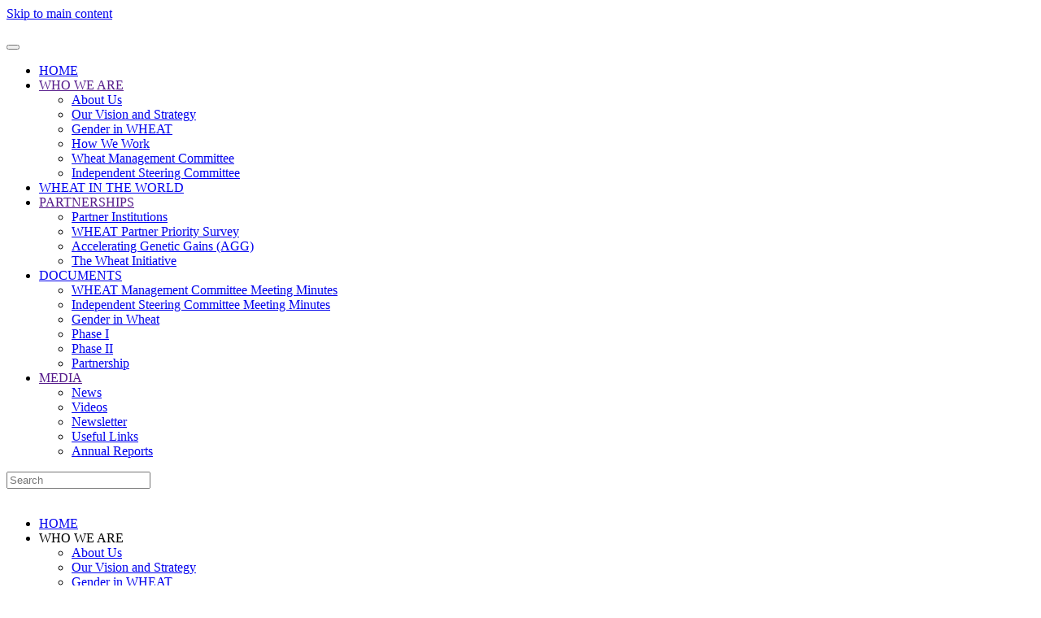

--- FILE ---
content_type: text/html; charset=UTF-8
request_url: https://archive.wheat.org/the-value-of-research-on-plant-resistance-to-insects/
body_size: 57314
content:
<!DOCTYPE html>
<html lang="en-US" prefix="og: http://ogp.me/ns# fb: http://ogp.me/ns/fb#">
    <head>
        <meta charset="UTF-8">
        <meta name="viewport" content="width=device-width, initial-scale=1">
        <link rel="icon" href="/wp-content/uploads/sites/77/2020/07/cgiar_logo-253x300-1.png" sizes="any">
                <link rel="apple-touch-icon" href="/wp-content/themes/yootheme/packages/theme-wordpress/assets/images/apple-touch-icon.png">
                <link rel="pingback" href="https://archive.wheat.org/xmlrpc.php">
                <title>The value of research on plant resistance to insects &#8211; ARCHIVE wheat.org</title>
<meta name='robots' content='max-image-preview:large' />
<link rel="alternate" type="application/rss+xml" title="ARCHIVE wheat.org &raquo; Feed" href="https://archive.wheat.org/feed/" />
<link rel="alternate" type="application/rss+xml" title="ARCHIVE wheat.org &raquo; Comments Feed" href="https://archive.wheat.org/comments/feed/" />
<link rel="alternate" type="application/rss+xml" title="ARCHIVE wheat.org &raquo; The value of research on plant resistance to insects Comments Feed" href="https://archive.wheat.org/the-value-of-research-on-plant-resistance-to-insects/feed/" />
<link rel='stylesheet' id='splw.css-css' href='https://archive.wheat.org/wp-content/plugins/otw_smart_post_lists/splw.css?ver=6.8.3' media='all' />
<link rel='stylesheet' id='wp-block-library-css' href='https://archive.wheat.org/wp-includes/css/dist/block-library/style.min.css?ver=6.8.3' media='all' />
<style id='classic-theme-styles-inline-css'>
/*! This file is auto-generated */
.wp-block-button__link{color:#fff;background-color:#32373c;border-radius:9999px;box-shadow:none;text-decoration:none;padding:calc(.667em + 2px) calc(1.333em + 2px);font-size:1.125em}.wp-block-file__button{background:#32373c;color:#fff;text-decoration:none}
</style>
<style id='global-styles-inline-css'>
:root{--wp--preset--aspect-ratio--square: 1;--wp--preset--aspect-ratio--4-3: 4/3;--wp--preset--aspect-ratio--3-4: 3/4;--wp--preset--aspect-ratio--3-2: 3/2;--wp--preset--aspect-ratio--2-3: 2/3;--wp--preset--aspect-ratio--16-9: 16/9;--wp--preset--aspect-ratio--9-16: 9/16;--wp--preset--color--black: #000000;--wp--preset--color--cyan-bluish-gray: #abb8c3;--wp--preset--color--white: #ffffff;--wp--preset--color--pale-pink: #f78da7;--wp--preset--color--vivid-red: #cf2e2e;--wp--preset--color--luminous-vivid-orange: #ff6900;--wp--preset--color--luminous-vivid-amber: #fcb900;--wp--preset--color--light-green-cyan: #7bdcb5;--wp--preset--color--vivid-green-cyan: #00d084;--wp--preset--color--pale-cyan-blue: #8ed1fc;--wp--preset--color--vivid-cyan-blue: #0693e3;--wp--preset--color--vivid-purple: #9b51e0;--wp--preset--gradient--vivid-cyan-blue-to-vivid-purple: linear-gradient(135deg,rgba(6,147,227,1) 0%,rgb(155,81,224) 100%);--wp--preset--gradient--light-green-cyan-to-vivid-green-cyan: linear-gradient(135deg,rgb(122,220,180) 0%,rgb(0,208,130) 100%);--wp--preset--gradient--luminous-vivid-amber-to-luminous-vivid-orange: linear-gradient(135deg,rgba(252,185,0,1) 0%,rgba(255,105,0,1) 100%);--wp--preset--gradient--luminous-vivid-orange-to-vivid-red: linear-gradient(135deg,rgba(255,105,0,1) 0%,rgb(207,46,46) 100%);--wp--preset--gradient--very-light-gray-to-cyan-bluish-gray: linear-gradient(135deg,rgb(238,238,238) 0%,rgb(169,184,195) 100%);--wp--preset--gradient--cool-to-warm-spectrum: linear-gradient(135deg,rgb(74,234,220) 0%,rgb(151,120,209) 20%,rgb(207,42,186) 40%,rgb(238,44,130) 60%,rgb(251,105,98) 80%,rgb(254,248,76) 100%);--wp--preset--gradient--blush-light-purple: linear-gradient(135deg,rgb(255,206,236) 0%,rgb(152,150,240) 100%);--wp--preset--gradient--blush-bordeaux: linear-gradient(135deg,rgb(254,205,165) 0%,rgb(254,45,45) 50%,rgb(107,0,62) 100%);--wp--preset--gradient--luminous-dusk: linear-gradient(135deg,rgb(255,203,112) 0%,rgb(199,81,192) 50%,rgb(65,88,208) 100%);--wp--preset--gradient--pale-ocean: linear-gradient(135deg,rgb(255,245,203) 0%,rgb(182,227,212) 50%,rgb(51,167,181) 100%);--wp--preset--gradient--electric-grass: linear-gradient(135deg,rgb(202,248,128) 0%,rgb(113,206,126) 100%);--wp--preset--gradient--midnight: linear-gradient(135deg,rgb(2,3,129) 0%,rgb(40,116,252) 100%);--wp--preset--font-size--small: 13px;--wp--preset--font-size--medium: 20px;--wp--preset--font-size--large: 36px;--wp--preset--font-size--x-large: 42px;--wp--preset--spacing--20: 0.44rem;--wp--preset--spacing--30: 0.67rem;--wp--preset--spacing--40: 1rem;--wp--preset--spacing--50: 1.5rem;--wp--preset--spacing--60: 2.25rem;--wp--preset--spacing--70: 3.38rem;--wp--preset--spacing--80: 5.06rem;--wp--preset--shadow--natural: 6px 6px 9px rgba(0, 0, 0, 0.2);--wp--preset--shadow--deep: 12px 12px 50px rgba(0, 0, 0, 0.4);--wp--preset--shadow--sharp: 6px 6px 0px rgba(0, 0, 0, 0.2);--wp--preset--shadow--outlined: 6px 6px 0px -3px rgba(255, 255, 255, 1), 6px 6px rgba(0, 0, 0, 1);--wp--preset--shadow--crisp: 6px 6px 0px rgba(0, 0, 0, 1);}:where(.is-layout-flex){gap: 0.5em;}:where(.is-layout-grid){gap: 0.5em;}body .is-layout-flex{display: flex;}.is-layout-flex{flex-wrap: wrap;align-items: center;}.is-layout-flex > :is(*, div){margin: 0;}body .is-layout-grid{display: grid;}.is-layout-grid > :is(*, div){margin: 0;}:where(.wp-block-columns.is-layout-flex){gap: 2em;}:where(.wp-block-columns.is-layout-grid){gap: 2em;}:where(.wp-block-post-template.is-layout-flex){gap: 1.25em;}:where(.wp-block-post-template.is-layout-grid){gap: 1.25em;}.has-black-color{color: var(--wp--preset--color--black) !important;}.has-cyan-bluish-gray-color{color: var(--wp--preset--color--cyan-bluish-gray) !important;}.has-white-color{color: var(--wp--preset--color--white) !important;}.has-pale-pink-color{color: var(--wp--preset--color--pale-pink) !important;}.has-vivid-red-color{color: var(--wp--preset--color--vivid-red) !important;}.has-luminous-vivid-orange-color{color: var(--wp--preset--color--luminous-vivid-orange) !important;}.has-luminous-vivid-amber-color{color: var(--wp--preset--color--luminous-vivid-amber) !important;}.has-light-green-cyan-color{color: var(--wp--preset--color--light-green-cyan) !important;}.has-vivid-green-cyan-color{color: var(--wp--preset--color--vivid-green-cyan) !important;}.has-pale-cyan-blue-color{color: var(--wp--preset--color--pale-cyan-blue) !important;}.has-vivid-cyan-blue-color{color: var(--wp--preset--color--vivid-cyan-blue) !important;}.has-vivid-purple-color{color: var(--wp--preset--color--vivid-purple) !important;}.has-black-background-color{background-color: var(--wp--preset--color--black) !important;}.has-cyan-bluish-gray-background-color{background-color: var(--wp--preset--color--cyan-bluish-gray) !important;}.has-white-background-color{background-color: var(--wp--preset--color--white) !important;}.has-pale-pink-background-color{background-color: var(--wp--preset--color--pale-pink) !important;}.has-vivid-red-background-color{background-color: var(--wp--preset--color--vivid-red) !important;}.has-luminous-vivid-orange-background-color{background-color: var(--wp--preset--color--luminous-vivid-orange) !important;}.has-luminous-vivid-amber-background-color{background-color: var(--wp--preset--color--luminous-vivid-amber) !important;}.has-light-green-cyan-background-color{background-color: var(--wp--preset--color--light-green-cyan) !important;}.has-vivid-green-cyan-background-color{background-color: var(--wp--preset--color--vivid-green-cyan) !important;}.has-pale-cyan-blue-background-color{background-color: var(--wp--preset--color--pale-cyan-blue) !important;}.has-vivid-cyan-blue-background-color{background-color: var(--wp--preset--color--vivid-cyan-blue) !important;}.has-vivid-purple-background-color{background-color: var(--wp--preset--color--vivid-purple) !important;}.has-black-border-color{border-color: var(--wp--preset--color--black) !important;}.has-cyan-bluish-gray-border-color{border-color: var(--wp--preset--color--cyan-bluish-gray) !important;}.has-white-border-color{border-color: var(--wp--preset--color--white) !important;}.has-pale-pink-border-color{border-color: var(--wp--preset--color--pale-pink) !important;}.has-vivid-red-border-color{border-color: var(--wp--preset--color--vivid-red) !important;}.has-luminous-vivid-orange-border-color{border-color: var(--wp--preset--color--luminous-vivid-orange) !important;}.has-luminous-vivid-amber-border-color{border-color: var(--wp--preset--color--luminous-vivid-amber) !important;}.has-light-green-cyan-border-color{border-color: var(--wp--preset--color--light-green-cyan) !important;}.has-vivid-green-cyan-border-color{border-color: var(--wp--preset--color--vivid-green-cyan) !important;}.has-pale-cyan-blue-border-color{border-color: var(--wp--preset--color--pale-cyan-blue) !important;}.has-vivid-cyan-blue-border-color{border-color: var(--wp--preset--color--vivid-cyan-blue) !important;}.has-vivid-purple-border-color{border-color: var(--wp--preset--color--vivid-purple) !important;}.has-vivid-cyan-blue-to-vivid-purple-gradient-background{background: var(--wp--preset--gradient--vivid-cyan-blue-to-vivid-purple) !important;}.has-light-green-cyan-to-vivid-green-cyan-gradient-background{background: var(--wp--preset--gradient--light-green-cyan-to-vivid-green-cyan) !important;}.has-luminous-vivid-amber-to-luminous-vivid-orange-gradient-background{background: var(--wp--preset--gradient--luminous-vivid-amber-to-luminous-vivid-orange) !important;}.has-luminous-vivid-orange-to-vivid-red-gradient-background{background: var(--wp--preset--gradient--luminous-vivid-orange-to-vivid-red) !important;}.has-very-light-gray-to-cyan-bluish-gray-gradient-background{background: var(--wp--preset--gradient--very-light-gray-to-cyan-bluish-gray) !important;}.has-cool-to-warm-spectrum-gradient-background{background: var(--wp--preset--gradient--cool-to-warm-spectrum) !important;}.has-blush-light-purple-gradient-background{background: var(--wp--preset--gradient--blush-light-purple) !important;}.has-blush-bordeaux-gradient-background{background: var(--wp--preset--gradient--blush-bordeaux) !important;}.has-luminous-dusk-gradient-background{background: var(--wp--preset--gradient--luminous-dusk) !important;}.has-pale-ocean-gradient-background{background: var(--wp--preset--gradient--pale-ocean) !important;}.has-electric-grass-gradient-background{background: var(--wp--preset--gradient--electric-grass) !important;}.has-midnight-gradient-background{background: var(--wp--preset--gradient--midnight) !important;}.has-small-font-size{font-size: var(--wp--preset--font-size--small) !important;}.has-medium-font-size{font-size: var(--wp--preset--font-size--medium) !important;}.has-large-font-size{font-size: var(--wp--preset--font-size--large) !important;}.has-x-large-font-size{font-size: var(--wp--preset--font-size--x-large) !important;}
:where(.wp-block-post-template.is-layout-flex){gap: 1.25em;}:where(.wp-block-post-template.is-layout-grid){gap: 1.25em;}
:where(.wp-block-columns.is-layout-flex){gap: 2em;}:where(.wp-block-columns.is-layout-grid){gap: 2em;}
:root :where(.wp-block-pullquote){font-size: 1.5em;line-height: 1.6;}
</style>
<link rel='stylesheet' id='wpdm-fonticon-css' href='https://archive.wheat.org/wp-content/plugins/download-manager/assets/wpdm-iconfont/css/wpdm-icons.css?ver=6.8.3' media='all' />
<link rel='stylesheet' id='wpdm-front-css' href='https://archive.wheat.org/wp-content/plugins/download-manager/assets/css/front.min.css?ver=6.8.3' media='all' />
<link rel='stylesheet' id='__EPYT__style-css' href='https://archive.wheat.org/wp-content/plugins/youtube-embed-plus/styles/ytprefs.min.css?ver=14.2.3' media='all' />
<style id='__EPYT__style-inline-css'>

                .epyt-gallery-thumb {
                        width: 33.333%;
                }
                
</style>
<link href="https://archive.wheat.org/wp-content/themes/yootheme/css/theme.77.css?ver=1760999589" rel="stylesheet">
<script src="https://archive.wheat.org/wp-includes/js/jquery/jquery.min.js?ver=3.7.1" id="jquery-core-js"></script>
<script src="https://archive.wheat.org/wp-includes/js/jquery/jquery-migrate.min.js?ver=3.4.1" id="jquery-migrate-js"></script>
<script src="https://archive.wheat.org/wp-content/plugins/otw_smart_post_lists/splw.js?ver=6.8.3" id="splw.js-js"></script>
<script src="https://archive.wheat.org/wp-content/plugins/download-manager/assets/js/wpdm.min.js?ver=6.8.3" id="wpdm-frontend-js-js"></script>
<script id="wpdm-frontjs-js-extra">
var wpdm_url = {"home":"https:\/\/archive.wheat.org\/","site":"https:\/\/archive.wheat.org\/","ajax":"https:\/\/archive.wheat.org\/wp-admin\/admin-ajax.php"};
var wpdm_js = {"spinner":"<i class=\"wpdm-icon wpdm-sun wpdm-spin\"><\/i>","client_id":"0b8e4dcc949f06a6fe063e7b370cf946"};
var wpdm_strings = {"pass_var":"Password Verified!","pass_var_q":"Please click following button to start download.","start_dl":"Start Download"};
</script>
<script src="https://archive.wheat.org/wp-content/plugins/download-manager/assets/js/front.min.js?ver=3.3.29" id="wpdm-frontjs-js"></script>
<script id="__ytprefs__-js-extra">
var _EPYT_ = {"ajaxurl":"https:\/\/archive.wheat.org\/wp-admin\/admin-ajax.php","security":"c5afd6499c","gallery_scrolloffset":"20","eppathtoscripts":"https:\/\/archive.wheat.org\/wp-content\/plugins\/youtube-embed-plus\/scripts\/","eppath":"https:\/\/archive.wheat.org\/wp-content\/plugins\/youtube-embed-plus\/","epresponsiveselector":"[\"iframe.__youtube_prefs_widget__\"]","epdovol":"1","version":"14.2.3","evselector":"iframe.__youtube_prefs__[src], iframe[src*=\"youtube.com\/embed\/\"], iframe[src*=\"youtube-nocookie.com\/embed\/\"]","ajax_compat":"","maxres_facade":"eager","ytapi_load":"light","pause_others":"","stopMobileBuffer":"1","facade_mode":"","not_live_on_channel":""};
</script>
<script src="https://archive.wheat.org/wp-content/plugins/youtube-embed-plus/scripts/ytprefs.min.js?ver=14.2.3" id="__ytprefs__-js"></script>
<link rel="EditURI" type="application/rsd+xml" title="RSD" href="https://archive.wheat.org/xmlrpc.php?rsd" />
<meta name="generator" content="WordPress 6.8.3" />
<link rel="canonical" href="https://archive.wheat.org/the-value-of-research-on-plant-resistance-to-insects/" />
<link rel='shortlink' href='https://archive.wheat.org/?p=5143' />
<link rel="alternate" title="oEmbed (JSON)" type="application/json+oembed" href="https://archive.wheat.org/wp-json/oembed/1.0/embed?url=https%3A%2F%2Farchive.wheat.org%2Fthe-value-of-research-on-plant-resistance-to-insects%2F" />
<link rel="alternate" title="oEmbed (XML)" type="text/xml+oembed" href="https://archive.wheat.org/wp-json/oembed/1.0/embed?url=https%3A%2F%2Farchive.wheat.org%2Fthe-value-of-research-on-plant-resistance-to-insects%2F&#038;format=xml" />
<script src='https://projects.cimmyt.org/?dm=25b0159ee56ea0eeaa9dc367bc30cde1&amp;action=load&amp;blogid=77&amp;siteid=1&amp;t=2122031995&amp;back=https%3A%2F%2Farchive.wheat.org%2Fthe-value-of-research-on-plant-resistance-to-insects%2F' type='text/javascript'></script><link rel="stylesheet" href="/wp-content/plugins/widgetkit1.5.6/cache/widgetkit-59d27065.css" />
<script src="/wp-content/plugins/widgetkit1.5.6/cache/widgetkit-6664f9a0.js"></script>
<script src="https://archive.wheat.org/wp-content/themes/yootheme/packages/theme-analytics/app/analytics.min.js?ver=4.5.31" defer></script>
<script src="https://archive.wheat.org/wp-content/themes/yootheme/packages/theme-cookie/app/cookie.min.js?ver=4.5.31" defer></script>
<script src="https://archive.wheat.org/wp-content/themes/yootheme/vendor/assets/uikit/dist/js/uikit.min.js?ver=4.5.31"></script>
<script src="https://archive.wheat.org/wp-content/themes/yootheme/vendor/assets/uikit/dist/js/uikit-icons-balou.min.js?ver=4.5.31"></script>
<script src="https://archive.wheat.org/wp-content/themes/yootheme/js/theme.js?ver=4.5.31"></script>
<script>window.yootheme ||= {}; var $theme = yootheme.theme = {"google_analytics":"UA-1348684-21","google_analytics_anonymize":"","cookie":{"mode":"notification","template":"<div class=\"tm-cookie-banner uk-section uk-section-xsmall uk-section-muted uk-position-bottom uk-position-fixed\">\n        <div class=\"uk-container uk-container-expand uk-text-center\">\n\n            By using this website, you agree to the use of cookies as described in our <a href=\"https:\/\/www.cimmyt.org\/privacy\/\" target=\"_blank\" rel=\"noopener\">Privacy Policy<\/a>.\n                            <button type=\"button\" class=\"js-accept uk-button uk-button-default uk-margin-small-left\" data-uk-toggle=\"target: !.uk-section; animation: true\">Ok<\/button>\n            \n            \n        <\/div>\n    <\/div>","position":"bottom"},"i18n":{"close":{"label":"Close","0":"yootheme"},"totop":{"label":"Back to top","0":"yootheme"},"marker":{"label":"Open","0":"yootheme"},"navbarToggleIcon":{"label":"Open menu","0":"yootheme"},"paginationPrevious":{"label":"Previous page","0":"yootheme"},"paginationNext":{"label":"Next page","0":"yootheme"},"searchIcon":{"toggle":"Open Search","submit":"Submit Search"},"slider":{"next":"Next slide","previous":"Previous slide","slideX":"Slide %s","slideLabel":"%s of %s"},"slideshow":{"next":"Next slide","previous":"Previous slide","slideX":"Slide %s","slideLabel":"%s of %s"},"lightboxPanel":{"next":"Next slide","previous":"Previous slide","slideLabel":"%s of %s","close":"Close"}}};</script>
<script>cimmyt.us3.list-manage.com/generate-js/?u=f5e2b90aee260789647f778e4&fid=8969&show=10</script>		<style id="wp-custom-css">
			 .single-post .uk-article.has-post-thumbnail > div[typeof="ImageObject"] {
  display: none;
  }
  .wp-block-image figcaption  {
	font-size: 14px;
	color:#427730;
	font-style: italic;
	align-content:center;
	
}
.wp-block-image size-large{
	align-content:center;
}

 
.sf-article-content__text a, .tribe-events-content__text a {
    transition: background 0.3s cubic-bezier(0.33, 0.66, 0.66, 1);
    border-bottom: 3px solid #bdecb6;
    box-shadow: inset 0 -3px 0 #bdecb6;
    color: inherit;
    background: transparent;
}


		</style>
		<meta name="generator" content="WordPress Download Manager 3.3.29" />

<!-- START - Open Graph and Twitter Card Tags 3.3.5 -->
 <!-- Facebook Open Graph -->
  <meta property="og:locale" content="en_US"/>
  <meta property="og:site_name" content="ARCHIVE wheat.org"/>
  <meta property="og:title" content="The value of research on plant resistance to insects"/>
  <meta property="og:url" content="https://archive.wheat.org/the-value-of-research-on-plant-resistance-to-insects/"/>
  <meta property="og:type" content="article"/>
  <meta property="og:description" content="Entomologist and CIMMYT partner Mike Smith explains the importance of documenting the economic value of crop pest research."/>
  <meta property="og:image" content="https://archive.wheat.org/wp-content/uploads/sites/77/2020/04/IPRI-MikeSmith-hero.jpg"/>
  <meta property="og:image:url" content="https://archive.wheat.org/wp-content/uploads/sites/77/2020/04/IPRI-MikeSmith-hero.jpg"/>
  <meta property="og:image:secure_url" content="https://archive.wheat.org/wp-content/uploads/sites/77/2020/04/IPRI-MikeSmith-hero.jpg"/>
  <meta property="article:published_time" content="2020-04-20T14:04:35+00:00"/>
  <meta property="article:modified_time" content="2021-01-15T19:47:03+00:00" />
  <meta property="og:updated_time" content="2021-01-15T19:47:03+00:00" />
  <meta property="article:section" content="Event"/>
  <meta property="article:section" content="Media"/>
  <meta property="article:section" content="News"/>
  <meta property="article:section" content="Videos"/>
  <meta property="article:publisher" content="https://www.facebook.com/WeEatWheat"/>
 <!-- Google+ / Schema.org -->
 <!-- Twitter Cards -->
  <meta name="twitter:title" content="The value of research on plant resistance to insects"/>
  <meta name="twitter:url" content="https://archive.wheat.org/the-value-of-research-on-plant-resistance-to-insects/"/>
  <meta name="twitter:description" content="Entomologist and CIMMYT partner Mike Smith explains the importance of documenting the economic value of crop pest research."/>
  <meta name="twitter:image" content="https://archive.wheat.org/wp-content/uploads/sites/77/2020/04/IPRI-MikeSmith-hero.jpg"/>
  <meta name="twitter:card" content="summary_large_image"/>
  <meta name="twitter:site" content="@CIMMYT"/>
 <!-- SEO -->
  <meta name="description" content="Entomologist and CIMMYT partner Mike Smith explains the importance of documenting the economic value of crop pest research."/>
 <!-- Misc. tags -->
 <!-- is_singular -->
<!-- END - Open Graph and Twitter Card Tags 3.3.5 -->
	
                <style>
        /* WPDM Link Template Styles */        </style>
                <style>

            :root {
                --color-primary: #4a8eff;
                --color-primary-rgb: 74, 142, 255;
                --color-primary-hover: #5998ff;
                --color-primary-active: #3281ff;
                --clr-sec: #6c757d;
                --clr-sec-rgb: 108, 117, 125;
                --clr-sec-hover: #6c757d;
                --clr-sec-active: #6c757d;
                --color-secondary: #6c757d;
                --color-secondary-rgb: 108, 117, 125;
                --color-secondary-hover: #6c757d;
                --color-secondary-active: #6c757d;
                --color-success: #018e11;
                --color-success-rgb: 1, 142, 17;
                --color-success-hover: #0aad01;
                --color-success-active: #0c8c01;
                --color-info: #2CA8FF;
                --color-info-rgb: 44, 168, 255;
                --color-info-hover: #2CA8FF;
                --color-info-active: #2CA8FF;
                --color-warning: #FFB236;
                --color-warning-rgb: 255, 178, 54;
                --color-warning-hover: #FFB236;
                --color-warning-active: #FFB236;
                --color-danger: #ff5062;
                --color-danger-rgb: 255, 80, 98;
                --color-danger-hover: #ff5062;
                --color-danger-active: #ff5062;
                --color-green: #30b570;
                --color-blue: #0073ff;
                --color-purple: #8557D3;
                --color-red: #ff5062;
                --color-muted: rgba(69, 89, 122, 0.6);
                --wpdm-font: "Sen", -apple-system, BlinkMacSystemFont, "Segoe UI", Roboto, Helvetica, Arial, sans-serif, "Apple Color Emoji", "Segoe UI Emoji", "Segoe UI Symbol";
            }

            .wpdm-download-link.btn.btn-primary {
                border-radius: 4px;
            }


        </style>
            </head>
    <body class="wp-singular post-template-default single single-post postid-5143 single-format-standard wp-theme-yootheme ">

        
        <div class="uk-hidden-visually uk-notification uk-notification-top-left uk-width-auto">
            <div class="uk-notification-message">
                <a href="#tm-main" class="uk-link-reset">Skip to main content</a>
            </div>
        </div>

        
        
        <div class="tm-page">

                        


<header class="tm-header-mobile uk-hidden@m">


    
        <div class="uk-navbar-container">

            <div class="uk-container uk-container-expand">
                <nav class="uk-navbar" uk-navbar="{&quot;align&quot;:&quot;left&quot;,&quot;container&quot;:&quot;.tm-header-mobile&quot;,&quot;boundary&quot;:&quot;.tm-header-mobile .uk-navbar-container&quot;}">

                                        <div class="uk-navbar-left ">

                        
                                                    <a uk-toggle href="#tm-dialog-mobile" class="uk-navbar-toggle">

        
        <div uk-navbar-toggle-icon></div>

        
    </a>                        
                        
                    </div>
                    
                                        <div class="uk-navbar-center">

                                                    <a href="https://archive.wheat.org/" aria-label="Back to home" class="uk-logo uk-navbar-item">
    <picture>
<source type="image/webp" srcset="/wp-content/themes/yootheme/cache/fd/Wheat-CRP-White-Logo-PNG-fdb4be79.webp 107w, /wp-content/themes/yootheme/cache/16/Wheat-CRP-White-Logo-PNG-16ee7a71.webp 214w" sizes="(min-width: 107px) 107px">
<img alt loading="eager" src="/wp-content/themes/yootheme/cache/26/Wheat-CRP-White-Logo-PNG-263b2a38.png" width="107" height="50">
</picture></a>                        
                        
                    </div>
                    
                    
                </nav>
            </div>

        </div>

    



        <div id="tm-dialog-mobile" uk-offcanvas="container: true; overlay: true" mode="slide">
        <div class="uk-offcanvas-bar uk-flex uk-flex-column">

                        <button class="uk-offcanvas-close uk-close-large" type="button" uk-close uk-toggle="cls: uk-close-large; mode: media; media: @s"></button>
            
                        <div class="uk-margin-auto-bottom">
                
<div class="uk-grid uk-child-width-1-1" uk-grid>    <div>
<div class="uk-panel widget widget_nav_menu" id="nav_menu-17">

    
    
<ul class="uk-nav uk-nav-default uk-nav-accordion" uk-nav="targets: &gt; .js-accordion" uk-scrollspy-nav="closest: li; scroll: true;">
    
	<li class="menu-item menu-item-type-custom menu-item-object-custom menu-item-home"><a href="https://archive.wheat.org">HOME</a></li>
	<li class="menu-item menu-item-type-custom menu-item-object-custom menu-item-has-children js-accordion uk-parent"><a href>WHO WE ARE <span uk-nav-parent-icon></span></a>
	<ul class="uk-nav-sub">

		<li class="menu-item menu-item-type-post_type menu-item-object-page"><a href="https://archive.wheat.org/about-us/">About Us</a></li>
		<li class="menu-item menu-item-type-post_type menu-item-object-page"><a href="https://archive.wheat.org/our-strategy/">Our Vision and Strategy</a></li>
		<li class="menu-item menu-item-type-post_type menu-item-object-page"><a href="https://archive.wheat.org/?page_id=33">Gender in WHEAT</a></li>
		<li class="menu-item menu-item-type-post_type menu-item-object-page"><a href="https://archive.wheat.org/how-we-work/">How We Work</a></li>
		<li class="menu-item menu-item-type-post_type menu-item-object-page"><a href="https://archive.wheat.org/wheat-management-committee/">Wheat Management Committee</a></li>
		<li class="menu-item menu-item-type-custom menu-item-object-custom"><a href="https://archive.wheat.org/independentsteeringcommittee/">Independent Steering Committee</a></li></ul></li>
	<li class="menu-item menu-item-type-custom menu-item-object-custom"><a href="https://archive.wheat.org/wheat-in-the-world/">WHEAT IN THE WORLD</a></li>
	<li class="menu-item menu-item-type-custom menu-item-object-custom menu-item-has-children js-accordion uk-parent"><a href>PARTNERSHIPS <span uk-nav-parent-icon></span></a>
	<ul class="uk-nav-sub">

		<li class="menu-item menu-item-type-post_type menu-item-object-page"><a href="https://archive.wheat.org/partner-institutions/">Partner Institutions</a></li>
		<li class="menu-item menu-item-type-post_type menu-item-object-page"><a href="https://archive.wheat.org/partnershipswheat-partner-priority-survey/">WHEAT Partner Priority Survey</a></li>
		<li class="menu-item menu-item-type-custom menu-item-object-custom"><a href="https://www.cimmyt.org/projects/agg/" target="_blank">Accelerating Genetic Gains (AGG)</a></li>
		<li class="menu-item menu-item-type-post_type menu-item-object-page"><a href="https://archive.wheat.org/the-wheat-initiative/">The Wheat Initiative</a></li></ul></li>
	<li class="menu-item menu-item-type-post_type menu-item-object-page menu-item-has-children uk-parent"><a href="https://archive.wheat.org/documents/">DOCUMENTS <span uk-nav-parent-icon></span></a>
	<ul class="uk-nav-sub">

		<li class="menu-item menu-item-type-post_type menu-item-object-page"><a href="https://archive.wheat.org/wheat-management-committee-meeting-minutes/">WHEAT Management Committee Meeting Minutes</a></li>
		<li class="menu-item menu-item-type-post_type menu-item-object-page"><a href="https://archive.wheat.org/independent-steering-committee-meeting-minutes/">Independent Steering Committee Meeting Minutes</a></li>
		<li class="menu-item menu-item-type-post_type menu-item-object-page"><a href="https://archive.wheat.org/documents-gender-in-wheat/">Gender in Wheat</a></li>
		<li class="menu-item menu-item-type-post_type menu-item-object-page"><a href="https://archive.wheat.org/phase-i/">Phase I</a></li>
		<li class="menu-item menu-item-type-post_type menu-item-object-page"><a href="https://archive.wheat.org/phase-ii/">Phase II</a></li>
		<li class="menu-item menu-item-type-post_type menu-item-object-page"><a href="https://archive.wheat.org/partnership/">Partnership</a></li></ul></li>
	<li class="menu-item menu-item-type-custom menu-item-object-custom menu-item-has-children uk-active js-accordion uk-open uk-parent"><a href>MEDIA <span uk-nav-parent-icon></span></a>
	<ul class="uk-nav-sub">

		<li class="menu-item menu-item-type-taxonomy menu-item-object-category current-post-ancestor current-menu-parent current-post-parent uk-active"><a href="https://archive.wheat.org/category/news/">News</a></li>
		<li class="menu-item menu-item-type-post_type menu-item-object-page"><a href="https://archive.wheat.org/videos/">Videos</a></li>
		<li class="menu-item menu-item-type-custom menu-item-object-custom"><a href="https://mailchi.mp/4ec811be39aa/mxjr95e1gs-890052" target="_blank">Newsletter</a></li>
		<li class="menu-item menu-item-type-post_type menu-item-object-page"><a href="https://archive.wheat.org/wheat-useful-links/">Useful Links</a></li>
		<li class="menu-item menu-item-type-post_type menu-item-object-page"><a href="https://archive.wheat.org/annual-reports-2/">Annual Reports</a></li></ul></li></ul>

</div>
</div>    <div>
<div class="uk-panel widget widget_search" id="search-4">

    
    

    <form id="search-0" action="https://archive.wheat.org/" method="get" role="search" class="uk-search uk-search-default uk-width-1-1"><span uk-search-icon></span><input name="s" placeholder="Search" required aria-label="Search" type="search" class="uk-search-input"></form>
    

</div>
</div></div>            </div>
            
            
        </div>
    </div>
    
    
    

</header>




<header class="tm-header uk-visible@m">




        <div class="tm-headerbar-default tm-headerbar tm-headerbar-top">
        <div class="uk-container">

                            <div class="uk-flex uk-flex-center"><div><a href="https://archive.wheat.org/" aria-label="Back to home" class="uk-logo">
    <picture>
<source type="image/webp" srcset="/wp-content/themes/yootheme/cache/cc/Wheat-CRP-Black-Logo-PNG-cc5328b1.webp 171w, /wp-content/themes/yootheme/cache/83/Wheat-CRP-Black-Logo-PNG-832dcf21.webp 342w" sizes="(min-width: 171px) 171px">
<img alt loading="eager" src="/wp-content/themes/yootheme/cache/fd/Wheat-CRP-Black-Logo-PNG-fdb5f378.jpeg" width="171" height="80">
</picture></a></div></div>            
            
        </div>
    </div>
    
    
                <div uk-sticky media="@m" cls-active="uk-navbar-sticky" sel-target=".uk-navbar-container">
        
            <div class="uk-navbar-container">

                <div class="uk-container">
                    <nav class="uk-navbar" uk-navbar="{&quot;align&quot;:&quot;left&quot;,&quot;container&quot;:&quot;.tm-header &gt; [uk-sticky]&quot;,&quot;boundary&quot;:&quot;.tm-header .uk-navbar-container&quot;}">

                        
                        <div class="uk-navbar-center">

                                                            
<ul class="uk-navbar-nav" uk-scrollspy-nav="closest: li; scroll: true; target: &gt; * &gt; a[href];">
    
	<li class="menu-item menu-item-type-custom menu-item-object-custom menu-item-home"><a href="https://archive.wheat.org">HOME</a></li>
	<li class="menu-item menu-item-type-custom menu-item-object-custom menu-item-has-children uk-parent"><a role="button">WHO WE ARE</a>
	<div class="uk-drop uk-navbar-dropdown" mode="hover" pos="bottom-left"><div><ul class="uk-nav uk-navbar-dropdown-nav">

		<li class="menu-item menu-item-type-post_type menu-item-object-page"><a href="https://archive.wheat.org/about-us/">About Us</a></li>
		<li class="menu-item menu-item-type-post_type menu-item-object-page"><a href="https://archive.wheat.org/our-strategy/">Our Vision and Strategy</a></li>
		<li class="menu-item menu-item-type-post_type menu-item-object-page"><a href="https://archive.wheat.org/?page_id=33">Gender in WHEAT</a></li>
		<li class="menu-item menu-item-type-post_type menu-item-object-page"><a href="https://archive.wheat.org/how-we-work/">How We Work</a></li>
		<li class="menu-item menu-item-type-post_type menu-item-object-page"><a href="https://archive.wheat.org/wheat-management-committee/">Wheat Management Committee</a></li>
		<li class="menu-item menu-item-type-custom menu-item-object-custom"><a href="https://archive.wheat.org/independentsteeringcommittee/">Independent Steering Committee</a></li></ul></div></div></li>
	<li class="menu-item menu-item-type-custom menu-item-object-custom"><a href="https://archive.wheat.org/wheat-in-the-world/">WHEAT IN THE WORLD</a></li>
	<li class="menu-item menu-item-type-custom menu-item-object-custom menu-item-has-children uk-parent"><a role="button">PARTNERSHIPS</a>
	<div class="uk-drop uk-navbar-dropdown" mode="hover" pos="bottom-left"><div><ul class="uk-nav uk-navbar-dropdown-nav">

		<li class="menu-item menu-item-type-post_type menu-item-object-page"><a href="https://archive.wheat.org/partner-institutions/">Partner Institutions</a></li>
		<li class="menu-item menu-item-type-post_type menu-item-object-page"><a href="https://archive.wheat.org/partnershipswheat-partner-priority-survey/">WHEAT Partner Priority Survey</a></li>
		<li class="menu-item menu-item-type-custom menu-item-object-custom"><a href="https://www.cimmyt.org/projects/agg/" target="_blank">Accelerating Genetic Gains (AGG)</a></li>
		<li class="menu-item menu-item-type-post_type menu-item-object-page"><a href="https://archive.wheat.org/the-wheat-initiative/">The Wheat Initiative</a></li></ul></div></div></li>
	<li class="menu-item menu-item-type-post_type menu-item-object-page menu-item-has-children uk-parent"><a href="https://archive.wheat.org/documents/">DOCUMENTS</a>
	<div class="uk-drop uk-navbar-dropdown"><div><ul class="uk-nav uk-navbar-dropdown-nav">

		<li class="menu-item menu-item-type-post_type menu-item-object-page"><a href="https://archive.wheat.org/wheat-management-committee-meeting-minutes/">WHEAT Management Committee Meeting Minutes</a></li>
		<li class="menu-item menu-item-type-post_type menu-item-object-page"><a href="https://archive.wheat.org/independent-steering-committee-meeting-minutes/">Independent Steering Committee Meeting Minutes</a></li>
		<li class="menu-item menu-item-type-post_type menu-item-object-page"><a href="https://archive.wheat.org/documents-gender-in-wheat/">Gender in Wheat</a></li>
		<li class="menu-item menu-item-type-post_type menu-item-object-page"><a href="https://archive.wheat.org/phase-i/">Phase I</a></li>
		<li class="menu-item menu-item-type-post_type menu-item-object-page"><a href="https://archive.wheat.org/phase-ii/">Phase II</a></li>
		<li class="menu-item menu-item-type-post_type menu-item-object-page"><a href="https://archive.wheat.org/partnership/">Partnership</a></li></ul></div></div></li>
	<li class="menu-item menu-item-type-custom menu-item-object-custom menu-item-has-children uk-active uk-parent"><a role="button">MEDIA</a>
	<div class="uk-drop uk-navbar-dropdown" mode="hover" pos="bottom-left"><div><ul class="uk-nav uk-navbar-dropdown-nav">

		<li class="menu-item menu-item-type-taxonomy menu-item-object-category current-post-ancestor current-menu-parent current-post-parent uk-active"><a href="https://archive.wheat.org/category/news/">News</a></li>
		<li class="menu-item menu-item-type-post_type menu-item-object-page"><a href="https://archive.wheat.org/videos/">Videos</a></li>
		<li class="menu-item menu-item-type-custom menu-item-object-custom"><a href="https://mailchi.mp/4ec811be39aa/mxjr95e1gs-890052" target="_blank">Newsletter</a></li>
		<li class="menu-item menu-item-type-post_type menu-item-object-page"><a href="https://archive.wheat.org/wheat-useful-links/">Useful Links</a></li>
		<li class="menu-item menu-item-type-post_type menu-item-object-page"><a href="https://archive.wheat.org/annual-reports-2/">Annual Reports</a></li></ul></div></div></li></ul>

<div class="uk-navbar-item widget widget_search" id="search-8">

    
    

    <form id="search-1" action="https://archive.wheat.org/" method="get" role="search" class="uk-search uk-search-navbar"><span uk-search-icon></span><input name="s" placeholder="Search" required aria-label="Search" type="search" class="uk-search-input"></form>
    

</div>
                            
                        </div>

                        
                    </nav>
                </div>

            </div>

                </div>
        
    
    






</header>

            
            
            <main id="tm-main" >

                <!-- Builder #template-RIMsEMpz -->
<div class="uk-section-default uk-section uk-section-small uk-flex uk-flex-middle" uk-height-viewport="offset-top: true;">
    
        
        
        
                        <div class="uk-width-1-1">
            
                                <div class="uk-container">                
                    <div class="uk-grid-margin uk-container uk-container-small"><div class="uk-grid tm-grid-expand uk-child-width-1-1">
<div class="uk-width-1-1">
    
        
            
            
            
                
                    
<h1>        The value of research on plant resistance to insects    </h1>
<div class="uk-panel uk-margin-remove-first-child uk-margin">
    
        
            
                
            
            
                                                
                
                    

        
        
        
    
        
        
                <div class="el-content uk-panel uk-margin-top">
<p>This article and video were originally published on the CIMMYT&nbsp;<a rel="noreferrer noopener" href="https://www.cimmyt.org/multimedia/icardas-mustapha-el-bouhssini-explains-how-crop-pests-are-moving-in-a-warming-world/" target="_blank">website</a>.</p>



<p>Crop pest outbreaks are a serious threat to food security worldwide.&nbsp;<a href="https://www.theguardian.com/global-development/2020/apr/13/second-wave-of-locusts-in-east-africa-said-to-be-20-times-worse" target="_blank" rel="noreferrer noopener">Swarms of locusts</a>&nbsp;continue to form in the Horn of Africa, threatening food security and farmer livelihoods ahead of a new cropping season. The devastating&nbsp;<a href="https://www.cimmyt.org/news/new-project-strengthens-capacity-to-fight-fall-armyworm-in-bangladesh/" target="_blank" rel="noreferrer noopener">fall armyworm</a>&nbsp;continues cause extensive damage in Africa and South Asia.</p>



<p>With almost 40% of food crops lost annually due to pests and diseases, plants resistance to insects is more important than ever. Last month, a group of wheat breeders and entomologists came together for the <a rel="noreferrer noopener" href="https://archive.wheat.org/insect-resistance-workshop-focuses-on-legacy-importance-of-collaboration/" target="_blank">2</a></p>



<p><a rel="noreferrer noopener" href="https://archive.wheat.org/insect-resistance-workshop-focuses-on-legacy-importance-of-collaboration/" target="_blank">4th Biannual International Plant Resistance to Insects (IPRI) Workshop</a>, held at the International Maize and Wheat Improvement Center (CIMMYT) global headquarters outside Mexico City.</p>



<p>Watch Mike Smith, entomologist and distinguished professor emeritus at Kansas State University explain the importance of working with economists to document the value of plant insect resistance research, and why communication is crucial for raising awareness of the threat of crop pests and insect resistance solutions.</p>



<figure class="wp-block-embed-youtube wp-block-embed is-type-video is-provider-youtube wp-embed-aspect-16-9 wp-has-aspect-ratio"><div class="wp-block-embed__wrapper">
<iframe  id="_ytid_62549"  width="480" height="270"  data-origwidth="480" data-origheight="270" src="https://www.youtube.com/embed/jEz_hStfBqM?enablejsapi=1&#038;autoplay=0&#038;cc_load_policy=0&#038;cc_lang_pref=&#038;iv_load_policy=1&#038;loop=0&#038;rel=1&#038;fs=1&#038;playsinline=0&#038;autohide=2&#038;hl=en_US&#038;theme=dark&#038;color=red&#038;controls=1&#038;" class="__youtube_prefs__  epyt-is-override  no-lazyload" title="YouTube player"  allow="fullscreen; accelerometer; autoplay; clipboard-write; encrypted-media; gyroscope; picture-in-picture" allowfullscreen data-no-lazy="1" data-skipgform_ajax_framebjll=""></iframe>
</div></figure>



<p><strong>Related stories:</strong></p>



<figure class="wp-block-embed-wordpress wp-block-embed is-type-wp-embed is-provider-cgiar-research-program-on-wheat"><div class="wp-block-embed__wrapper">
<blockquote class="wp-embedded-content" data-secret="BPceQLPffj"><a href="https://archive.wheat.org/insect-resistance-workshop-focuses-on-legacy-importance-of-collaboration/">Insect resistance workshop focuses on legacy, importance of collaboration</a></blockquote><iframe class="wp-embedded-content" sandbox="allow-scripts" security="restricted" style="position: absolute; clip: rect(1px, 1px, 1px, 1px);" title="&#8220;Insect resistance workshop focuses on legacy, importance of collaboration&#8221; &#8212; ARCHIVE wheat.org" src="https://archive.wheat.org/insect-resistance-workshop-focuses-on-legacy-importance-of-collaboration/embed/#?secret=1OKUfhrdSu#?secret=BPceQLPffj" data-secret="BPceQLPffj" width="500" height="282" frameborder="0" marginwidth="0" marginheight="0" scrolling="no"></iframe>
</div></figure>
</div>        
        
        

                
                
            
        
    
</div><hr class="uk-margin-medium">
<h4>        Related tags    </h4>
<ul class="uk-list uk-column-1-6@m">
    
    
                <li class="el-item">            <div class="el-content uk-panel"><a href="https://archive.wheat.org/tag/wheat/" class="el-link uk-margin-remove-last-child">Wheat</a></div>        </li>                <li class="el-item">            <div class="el-content uk-panel"><a href="https://archive.wheat.org/tag/pakistan/" class="el-link uk-margin-remove-last-child">Pakistan</a></div>        </li>                <li class="el-item">            <div class="el-content uk-panel"><a href="https://archive.wheat.org/tag/cimmyt/" class="el-link uk-margin-remove-last-child">CIMMYT</a></div>        </li>                <li class="el-item">            <div class="el-content uk-panel"><a href="https://archive.wheat.org/tag/usaid/" class="el-link uk-margin-remove-last-child">USAID</a></div>        </li>                <li class="el-item">            <div class="el-content uk-panel"><a href="https://archive.wheat.org/tag/seed/" class="el-link uk-margin-remove-last-child">Seed</a></div>        </li>                <li class="el-item">            <div class="el-content uk-panel"><a href="https://archive.wheat.org/tag/maize/" class="el-link uk-margin-remove-last-child">maize</a></div>        </li>                <li class="el-item">            <div class="el-content uk-panel"><a href="https://archive.wheat.org/tag/breeding/" class="el-link uk-margin-remove-last-child">breeding</a></div>        </li>                <li class="el-item">            <div class="el-content uk-panel"><a href="https://archive.wheat.org/tag/cropping-systems/" class="el-link uk-margin-remove-last-child">cropping systems</a></div>        </li>                <li class="el-item">            <div class="el-content uk-panel"><a href="https://archive.wheat.org/tag/ethiopia/" class="el-link uk-margin-remove-last-child">Ethiopia</a></div>        </li>                <li class="el-item">            <div class="el-content uk-panel"><a href="https://archive.wheat.org/tag/gender/" class="el-link uk-margin-remove-last-child">gender</a></div>        </li>                <li class="el-item">            <div class="el-content uk-panel"><a href="https://archive.wheat.org/tag/icarda/" class="el-link uk-margin-remove-last-child">ICARDA</a></div>        </li>                <li class="el-item">            <div class="el-content uk-panel"><a href="https://archive.wheat.org/tag/svalbard/" class="el-link uk-margin-remove-last-child">Svalbard</a></div>        </li>                <li class="el-item">            <div class="el-content uk-panel"><a href="https://archive.wheat.org/tag/syria/" class="el-link uk-margin-remove-last-child">Syria</a></div>        </li>                <li class="el-item">            <div class="el-content uk-panel"><a href="https://archive.wheat.org/tag/genebank/" class="el-link uk-margin-remove-last-child">Genebank</a></div>        </li>                <li class="el-item">            <div class="el-content uk-panel"><a href="https://archive.wheat.org/tag/gregor-mendel/" class="el-link uk-margin-remove-last-child">Gregor Mendel</a></div>        </li>                <li class="el-item">            <div class="el-content uk-panel"><a href="https://archive.wheat.org/tag/wheat-impacts/" class="el-link uk-margin-remove-last-child">wheat impacts</a></div>        </li>        
    
    
</ul>
                
            
        
    
</div></div></div>
                                </div>                
                        </div>
            
        
    
</div>
<div class="uk-section-default uk-section uk-section-small">
    
        
        
        
            
                                <div class="uk-container uk-container-large">                
                    <div class="uk-margin uk-container uk-container-large"><div class="uk-grid tm-grid-expand uk-child-width-1-1">
<div class="uk-width-1-1">
    
        
            
            
            
                
                    
<h4>        Related content    </h4>
<div class="uk-margin">
    
        <div class="uk-grid uk-child-width-1-2 uk-child-width-1-4@s uk-child-width-1-4@m uk-child-width-1-4@l uk-child-width-1-4@xl uk-grid-match" uk-grid>                <div>
<div class="el-item uk-flex uk-flex-column">
        <a class="uk-flex-1 uk-panel uk-margin-remove-first-child uk-link-toggle" href="https://archive.wheat.org/cranking-a-thing-of-the-past/">    
        
            
                
            
            
                                

    
                <picture>
<source type="image/webp" srcset="/wp-content/themes/yootheme/cache/8d/Halima-Begum-with-Mechanical-Self-Starter-8ded14cf.webp 270w, /wp-content/themes/yootheme/cache/23/Halima-Begum-with-Mechanical-Self-Starter-237ba6f9.webp 540w" sizes="(min-width: 270px) 270px">
<img decoding="async" src="/wp-content/themes/yootheme/cache/5a/Halima-Begum-with-Mechanical-Self-Starter-5af1963a.jpeg" width="270" height="270" alt loading="lazy" class="el-image">
</picture>        
        
    
                
                
                    

        
                <h3 class="el-title uk-h5 uk-margin-top uk-margin-remove-bottom">                        Cranking, a thing of the past                    </h3>        
        
    
        
        
                <div class="el-content uk-panel uk-margin-top">In Bangladesh, a newly available device takes the hassle out of start…</div>        
        
        

                
                
            
        
        </a>    
</div></div>
                <div>
<div class="el-item uk-flex uk-flex-column">
        <a class="uk-flex-1 uk-panel uk-margin-remove-first-child uk-link-toggle" href="https://archive.wheat.org/seed-vaults-field-experiments-and-being-evacuated-a-phd-adventure/">    
        
            
                
            
            
                                

    
                <picture>
<source type="image/webp" srcset="/wp-content/themes/yootheme/cache/7f/IMG_20200305_161750-594x340-1-7fbd795d.webp 270w, /wp-content/themes/yootheme/cache/06/IMG_20200305_161750-594x340-1-06993f5a.webp 340w" sizes="(min-width: 270px) 270px">
<img decoding="async" src="/wp-content/themes/yootheme/cache/09/IMG_20200305_161750-594x340-1-091f8eb6.jpeg" width="270" height="270" alt loading="lazy" class="el-image">
</picture>        
        
    
                
                
                    

        
                <h3 class="el-title uk-h5 uk-margin-top uk-margin-remove-bottom">                        Seed vaults, field experiments and being evacuated; a PhD adventure                    </h3>        
        
    
        
        
                <div class="el-content uk-panel uk-margin-top">Women in Triticum award winner Anna Backhaus reflects on the award an…</div>        
        
        

                
                
            
        
        </a>    
</div></div>
                <div>
<div class="el-item uk-flex uk-flex-column">
        <a class="uk-flex-1 uk-panel uk-margin-remove-first-child uk-link-toggle" href="https://archive.wheat.org/emergency-seed-fuels-quick-farm-recovery-in-drought-affected-ethiopia/">    
        
            
                
            
            
                                

    
                <picture>
<source type="image/webp" srcset="/wp-content/themes/yootheme/cache/9c/Roguing-9c78987e.webp 270w, /wp-content/themes/yootheme/cache/32/Roguing-32ee2a48.webp 540w" sizes="(min-width: 270px) 270px">
<img decoding="async" src="/wp-content/themes/yootheme/cache/a6/Roguing-a6f2b6a3.jpeg" width="270" height="270" alt loading="lazy" class="el-image">
</picture>        
        
    
                
                
                    

        
                <h3 class="el-title uk-h5 uk-margin-top uk-margin-remove-bottom">                        Emergency seed fuels quick farm recovery in drought-affected Ethiopia                    </h3>        
        
    
        
        
                <div class="el-content uk-panel uk-margin-top">In 2016-17 following severe droughts in Ethiopia, CIMMYT led an emerg…</div>        
        
        

                
                
            
        
        </a>    
</div></div>
                <div>
<div class="el-item uk-flex uk-flex-column">
        <a class="uk-flex-1 uk-panel uk-margin-remove-first-child uk-link-toggle" href="https://archive.wheat.org/news-from-accelerating-genetic-gains-agg-project/">    
        
            
                
            
            
                                

    
                <picture>
<source type="image/webp" srcset="/wp-content/themes/yootheme/cache/6b/News-6b0de814.webp 270w, /wp-content/themes/yootheme/cache/22/News-226c9207.webp 507w" sizes="(min-width: 270px) 270px">
<img decoding="async" src="/wp-content/themes/yootheme/cache/b4/News-b423ee4d.png" width="270" height="270" alt loading="lazy" class="el-image">
</picture>        
        
    
                
                
                    

        
                <h3 class="el-title uk-h5 uk-margin-top uk-margin-remove-bottom">                        News from Accelerating Genetic Gains (AGG) project                    </h3>        
        
    
        
        
                <div class="el-content uk-panel uk-margin-top">AGG has just published its second, quarterly newsletter, where early…</div>        
        
        

                
                
            
        
        </a>    
</div></div>
                </div>
    
</div>
                
            
        
    
</div></div></div>
                                </div>                
            
        
    
</div>        
            </main>

            
                        <footer>
                <!-- Builder #footer -->
<div class="uk-section-default uk-section uk-padding-remove-top">
    
        
        
        
            
                                <div class="uk-container">                
                    <div class="uk-grid tm-grid-expand uk-grid-margin" uk-grid>
<div class="uk-width-1-2@m">
    
        
            
            
            
                
                    
<div class="uk-panel uk-margin-remove-first-child uk-margin uk-text-center">
    
        
            
                
            
            
                                

    
                <picture>
<source type="image/webp" srcset="/wp-content/themes/yootheme/cache/72/CIMMYT-72ddb292.webp 160w, /wp-content/themes/yootheme/cache/23/CIMMYT-2302b463.webp 319w, /wp-content/themes/yootheme/cache/a8/CIMMYT-a832eddc.webp 320w" sizes="(min-width: 160px) 160px">
<img src="/wp-content/themes/yootheme/cache/57/CIMMYT-57ed3e16.jpeg" width="160" height="37" alt loading="lazy" class="el-image">
</picture>        
        
    
                
                
                    

        
        
        
    
        
        
                <div class="el-content uk-panel uk-margin-top"><p style="text-align: center;"><a href="https://www.cimmyt.org/" target="_blank" rel="noopener noreferrer">International Maize and Wheat Improvement Center</a><br />Carretera Mexico-Veracruz, Km. 45, El Batan, Texcoco, Edo de México, Mexico</p></div>        
        
        

                
                
            
        
    
</div>
                
            
        
    
</div>
<div class="uk-width-1-2@m">
    
        
            
            
            
                
                    
<div class="uk-panel uk-margin-remove-first-child uk-margin uk-text-center">
    
        
            
                
            
            
                                

    
                <picture>
<source type="image/webp" srcset="/wp-content/themes/yootheme/cache/4c/ICARDA-4ca5f7ec.webp 53w, /wp-content/themes/yootheme/cache/61/ICARDA-6145ae6d.webp 106w" sizes="(min-width: 53px) 53px">
<img src="/wp-content/themes/yootheme/cache/fe/ICARDA-fe592da0.jpeg" width="53" height="45" alt loading="lazy" class="el-image">
</picture>        
        
    
                
                
                    

        
        
        
    
        
        
                <div class="el-content uk-panel uk-margin-top"><p><a href="https://www.icarda.org/" target="_blank" rel="noopener noreferrer">International Center for Agricultural Research in the Dry Areas</a><br />Dalia Building 2nd Floor, Bashir El Kassar Street, Verdun, Beirut, Lebanon</p></div>        
        
        

                
                
            
        
    
</div>
                
            
        
    
</div></div>
                                </div>                
            
        
    
</div>
<div class="uk-section-default uk-section uk-padding-remove-top">
    
        
        
        
            
                                <div class="uk-container">                
                    <div class="uk-grid tm-grid-expand uk-child-width-1-1 uk-grid-margin">
<div class="uk-width-1-1">
    
        
            
            
            
                
                    
<div class="uk-panel uk-margin-remove-first-child uk-margin uk-text-center">
    
        
            
                
            
            
                                                
                
                    

        
        
        
    
        
        
                <div class="el-content uk-panel uk-margin-top"><p>Copyright © 2020 CIMMYT Web</p></div>        
        
        

                
                
            
        
    
</div>
                
            
        
    
</div></div>
                                </div>                
            
        
    
</div>            </footer>
            
        </div>

        
        <script type="speculationrules">
{"prefetch":[{"source":"document","where":{"and":[{"href_matches":"\/*"},{"not":{"href_matches":["\/wp-*.php","\/wp-admin\/*","\/wp-content\/uploads\/sites\/77\/*","\/wp-content\/*","\/wp-content\/plugins\/*","\/wp-content\/themes\/yootheme\/*","\/*\\?(.+)"]}},{"not":{"selector_matches":"a[rel~=\"nofollow\"]"}},{"not":{"selector_matches":".no-prefetch, .no-prefetch a"}}]},"eagerness":"conservative"}]}
</script>
            <script>
                jQuery(function($){

                    
                });
            </script>
            <div id="fb-root"></div>
            <script src="https://archive.wheat.org/wp-includes/js/dist/hooks.min.js?ver=4d63a3d491d11ffd8ac6" id="wp-hooks-js"></script>
<script src="https://archive.wheat.org/wp-includes/js/dist/i18n.min.js?ver=5e580eb46a90c2b997e6" id="wp-i18n-js"></script>
<script id="wp-i18n-js-after">
wp.i18n.setLocaleData( { 'text direction\u0004ltr': [ 'ltr' ] } );
</script>
<script src="https://archive.wheat.org/wp-includes/js/jquery/jquery.form.min.js?ver=4.3.0" id="jquery-form-js"></script>
<script src="https://archive.wheat.org/wp-content/plugins/youtube-embed-plus/scripts/fitvids.min.js?ver=14.2.3" id="__ytprefsfitvids__-js"></script>
<script src="https://archive.wheat.org/wp-includes/js/wp-embed.min.js?ver=6.8.3" id="wp-embed-js" defer data-wp-strategy="defer"></script>
    </body>
</html>


--- FILE ---
content_type: text/html; charset=UTF-8
request_url: https://archive.wheat.org/insect-resistance-workshop-focuses-on-legacy-importance-of-collaboration/embed/
body_size: 61312
content:
<!DOCTYPE html>
<html lang="en-US" prefix="og: http://ogp.me/ns# fb: http://ogp.me/ns/fb#">
    <head>
        <meta charset="UTF-8">
        <meta name="viewport" content="width=device-width, initial-scale=1">
        <link rel="icon" href="/wp-content/uploads/sites/77/2020/07/cgiar_logo-253x300-1.png" sizes="any">
                <link rel="apple-touch-icon" href="/wp-content/themes/yootheme/packages/theme-wordpress/assets/images/apple-touch-icon.png">
                <link rel="pingback" href="https://archive.wheat.org/xmlrpc.php">
                <title>Insect resistance workshop focuses on legacy, importance of collaboration &#8211; ARCHIVE wheat.org</title>
<meta name='robots' content='noindex, follow, max-image-preview:large' />
<link rel="alternate" type="application/rss+xml" title="ARCHIVE wheat.org &raquo; Feed" href="https://archive.wheat.org/feed/" />
<link rel="alternate" type="application/rss+xml" title="ARCHIVE wheat.org &raquo; Comments Feed" href="https://archive.wheat.org/comments/feed/" />
<link rel="alternate" type="application/rss+xml" title="ARCHIVE wheat.org &raquo; Insect resistance workshop focuses on legacy, importance of collaboration Comments Feed" href="https://archive.wheat.org/insect-resistance-workshop-focuses-on-legacy-importance-of-collaboration/feed/" />
<link rel='stylesheet' id='splw.css-css' href='https://archive.wheat.org/wp-content/plugins/otw_smart_post_lists/splw.css?ver=6.8.3' media='all' />
<link rel='stylesheet' id='wp-block-library-css' href='https://archive.wheat.org/wp-includes/css/dist/block-library/style.min.css?ver=6.8.3' media='all' />
<style id='classic-theme-styles-inline-css'>
/*! This file is auto-generated */
.wp-block-button__link{color:#fff;background-color:#32373c;border-radius:9999px;box-shadow:none;text-decoration:none;padding:calc(.667em + 2px) calc(1.333em + 2px);font-size:1.125em}.wp-block-file__button{background:#32373c;color:#fff;text-decoration:none}
</style>
<style id='global-styles-inline-css'>
:root{--wp--preset--aspect-ratio--square: 1;--wp--preset--aspect-ratio--4-3: 4/3;--wp--preset--aspect-ratio--3-4: 3/4;--wp--preset--aspect-ratio--3-2: 3/2;--wp--preset--aspect-ratio--2-3: 2/3;--wp--preset--aspect-ratio--16-9: 16/9;--wp--preset--aspect-ratio--9-16: 9/16;--wp--preset--color--black: #000000;--wp--preset--color--cyan-bluish-gray: #abb8c3;--wp--preset--color--white: #ffffff;--wp--preset--color--pale-pink: #f78da7;--wp--preset--color--vivid-red: #cf2e2e;--wp--preset--color--luminous-vivid-orange: #ff6900;--wp--preset--color--luminous-vivid-amber: #fcb900;--wp--preset--color--light-green-cyan: #7bdcb5;--wp--preset--color--vivid-green-cyan: #00d084;--wp--preset--color--pale-cyan-blue: #8ed1fc;--wp--preset--color--vivid-cyan-blue: #0693e3;--wp--preset--color--vivid-purple: #9b51e0;--wp--preset--gradient--vivid-cyan-blue-to-vivid-purple: linear-gradient(135deg,rgba(6,147,227,1) 0%,rgb(155,81,224) 100%);--wp--preset--gradient--light-green-cyan-to-vivid-green-cyan: linear-gradient(135deg,rgb(122,220,180) 0%,rgb(0,208,130) 100%);--wp--preset--gradient--luminous-vivid-amber-to-luminous-vivid-orange: linear-gradient(135deg,rgba(252,185,0,1) 0%,rgba(255,105,0,1) 100%);--wp--preset--gradient--luminous-vivid-orange-to-vivid-red: linear-gradient(135deg,rgba(255,105,0,1) 0%,rgb(207,46,46) 100%);--wp--preset--gradient--very-light-gray-to-cyan-bluish-gray: linear-gradient(135deg,rgb(238,238,238) 0%,rgb(169,184,195) 100%);--wp--preset--gradient--cool-to-warm-spectrum: linear-gradient(135deg,rgb(74,234,220) 0%,rgb(151,120,209) 20%,rgb(207,42,186) 40%,rgb(238,44,130) 60%,rgb(251,105,98) 80%,rgb(254,248,76) 100%);--wp--preset--gradient--blush-light-purple: linear-gradient(135deg,rgb(255,206,236) 0%,rgb(152,150,240) 100%);--wp--preset--gradient--blush-bordeaux: linear-gradient(135deg,rgb(254,205,165) 0%,rgb(254,45,45) 50%,rgb(107,0,62) 100%);--wp--preset--gradient--luminous-dusk: linear-gradient(135deg,rgb(255,203,112) 0%,rgb(199,81,192) 50%,rgb(65,88,208) 100%);--wp--preset--gradient--pale-ocean: linear-gradient(135deg,rgb(255,245,203) 0%,rgb(182,227,212) 50%,rgb(51,167,181) 100%);--wp--preset--gradient--electric-grass: linear-gradient(135deg,rgb(202,248,128) 0%,rgb(113,206,126) 100%);--wp--preset--gradient--midnight: linear-gradient(135deg,rgb(2,3,129) 0%,rgb(40,116,252) 100%);--wp--preset--font-size--small: 13px;--wp--preset--font-size--medium: 20px;--wp--preset--font-size--large: 36px;--wp--preset--font-size--x-large: 42px;--wp--preset--spacing--20: 0.44rem;--wp--preset--spacing--30: 0.67rem;--wp--preset--spacing--40: 1rem;--wp--preset--spacing--50: 1.5rem;--wp--preset--spacing--60: 2.25rem;--wp--preset--spacing--70: 3.38rem;--wp--preset--spacing--80: 5.06rem;--wp--preset--shadow--natural: 6px 6px 9px rgba(0, 0, 0, 0.2);--wp--preset--shadow--deep: 12px 12px 50px rgba(0, 0, 0, 0.4);--wp--preset--shadow--sharp: 6px 6px 0px rgba(0, 0, 0, 0.2);--wp--preset--shadow--outlined: 6px 6px 0px -3px rgba(255, 255, 255, 1), 6px 6px rgba(0, 0, 0, 1);--wp--preset--shadow--crisp: 6px 6px 0px rgba(0, 0, 0, 1);}:where(.is-layout-flex){gap: 0.5em;}:where(.is-layout-grid){gap: 0.5em;}body .is-layout-flex{display: flex;}.is-layout-flex{flex-wrap: wrap;align-items: center;}.is-layout-flex > :is(*, div){margin: 0;}body .is-layout-grid{display: grid;}.is-layout-grid > :is(*, div){margin: 0;}:where(.wp-block-columns.is-layout-flex){gap: 2em;}:where(.wp-block-columns.is-layout-grid){gap: 2em;}:where(.wp-block-post-template.is-layout-flex){gap: 1.25em;}:where(.wp-block-post-template.is-layout-grid){gap: 1.25em;}.has-black-color{color: var(--wp--preset--color--black) !important;}.has-cyan-bluish-gray-color{color: var(--wp--preset--color--cyan-bluish-gray) !important;}.has-white-color{color: var(--wp--preset--color--white) !important;}.has-pale-pink-color{color: var(--wp--preset--color--pale-pink) !important;}.has-vivid-red-color{color: var(--wp--preset--color--vivid-red) !important;}.has-luminous-vivid-orange-color{color: var(--wp--preset--color--luminous-vivid-orange) !important;}.has-luminous-vivid-amber-color{color: var(--wp--preset--color--luminous-vivid-amber) !important;}.has-light-green-cyan-color{color: var(--wp--preset--color--light-green-cyan) !important;}.has-vivid-green-cyan-color{color: var(--wp--preset--color--vivid-green-cyan) !important;}.has-pale-cyan-blue-color{color: var(--wp--preset--color--pale-cyan-blue) !important;}.has-vivid-cyan-blue-color{color: var(--wp--preset--color--vivid-cyan-blue) !important;}.has-vivid-purple-color{color: var(--wp--preset--color--vivid-purple) !important;}.has-black-background-color{background-color: var(--wp--preset--color--black) !important;}.has-cyan-bluish-gray-background-color{background-color: var(--wp--preset--color--cyan-bluish-gray) !important;}.has-white-background-color{background-color: var(--wp--preset--color--white) !important;}.has-pale-pink-background-color{background-color: var(--wp--preset--color--pale-pink) !important;}.has-vivid-red-background-color{background-color: var(--wp--preset--color--vivid-red) !important;}.has-luminous-vivid-orange-background-color{background-color: var(--wp--preset--color--luminous-vivid-orange) !important;}.has-luminous-vivid-amber-background-color{background-color: var(--wp--preset--color--luminous-vivid-amber) !important;}.has-light-green-cyan-background-color{background-color: var(--wp--preset--color--light-green-cyan) !important;}.has-vivid-green-cyan-background-color{background-color: var(--wp--preset--color--vivid-green-cyan) !important;}.has-pale-cyan-blue-background-color{background-color: var(--wp--preset--color--pale-cyan-blue) !important;}.has-vivid-cyan-blue-background-color{background-color: var(--wp--preset--color--vivid-cyan-blue) !important;}.has-vivid-purple-background-color{background-color: var(--wp--preset--color--vivid-purple) !important;}.has-black-border-color{border-color: var(--wp--preset--color--black) !important;}.has-cyan-bluish-gray-border-color{border-color: var(--wp--preset--color--cyan-bluish-gray) !important;}.has-white-border-color{border-color: var(--wp--preset--color--white) !important;}.has-pale-pink-border-color{border-color: var(--wp--preset--color--pale-pink) !important;}.has-vivid-red-border-color{border-color: var(--wp--preset--color--vivid-red) !important;}.has-luminous-vivid-orange-border-color{border-color: var(--wp--preset--color--luminous-vivid-orange) !important;}.has-luminous-vivid-amber-border-color{border-color: var(--wp--preset--color--luminous-vivid-amber) !important;}.has-light-green-cyan-border-color{border-color: var(--wp--preset--color--light-green-cyan) !important;}.has-vivid-green-cyan-border-color{border-color: var(--wp--preset--color--vivid-green-cyan) !important;}.has-pale-cyan-blue-border-color{border-color: var(--wp--preset--color--pale-cyan-blue) !important;}.has-vivid-cyan-blue-border-color{border-color: var(--wp--preset--color--vivid-cyan-blue) !important;}.has-vivid-purple-border-color{border-color: var(--wp--preset--color--vivid-purple) !important;}.has-vivid-cyan-blue-to-vivid-purple-gradient-background{background: var(--wp--preset--gradient--vivid-cyan-blue-to-vivid-purple) !important;}.has-light-green-cyan-to-vivid-green-cyan-gradient-background{background: var(--wp--preset--gradient--light-green-cyan-to-vivid-green-cyan) !important;}.has-luminous-vivid-amber-to-luminous-vivid-orange-gradient-background{background: var(--wp--preset--gradient--luminous-vivid-amber-to-luminous-vivid-orange) !important;}.has-luminous-vivid-orange-to-vivid-red-gradient-background{background: var(--wp--preset--gradient--luminous-vivid-orange-to-vivid-red) !important;}.has-very-light-gray-to-cyan-bluish-gray-gradient-background{background: var(--wp--preset--gradient--very-light-gray-to-cyan-bluish-gray) !important;}.has-cool-to-warm-spectrum-gradient-background{background: var(--wp--preset--gradient--cool-to-warm-spectrum) !important;}.has-blush-light-purple-gradient-background{background: var(--wp--preset--gradient--blush-light-purple) !important;}.has-blush-bordeaux-gradient-background{background: var(--wp--preset--gradient--blush-bordeaux) !important;}.has-luminous-dusk-gradient-background{background: var(--wp--preset--gradient--luminous-dusk) !important;}.has-pale-ocean-gradient-background{background: var(--wp--preset--gradient--pale-ocean) !important;}.has-electric-grass-gradient-background{background: var(--wp--preset--gradient--electric-grass) !important;}.has-midnight-gradient-background{background: var(--wp--preset--gradient--midnight) !important;}.has-small-font-size{font-size: var(--wp--preset--font-size--small) !important;}.has-medium-font-size{font-size: var(--wp--preset--font-size--medium) !important;}.has-large-font-size{font-size: var(--wp--preset--font-size--large) !important;}.has-x-large-font-size{font-size: var(--wp--preset--font-size--x-large) !important;}
:where(.wp-block-post-template.is-layout-flex){gap: 1.25em;}:where(.wp-block-post-template.is-layout-grid){gap: 1.25em;}
:where(.wp-block-columns.is-layout-flex){gap: 2em;}:where(.wp-block-columns.is-layout-grid){gap: 2em;}
:root :where(.wp-block-pullquote){font-size: 1.5em;line-height: 1.6;}
</style>
<link rel='stylesheet' id='wpdm-fonticon-css' href='https://archive.wheat.org/wp-content/plugins/download-manager/assets/wpdm-iconfont/css/wpdm-icons.css?ver=6.8.3' media='all' />
<link rel='stylesheet' id='wpdm-front-css' href='https://archive.wheat.org/wp-content/plugins/download-manager/assets/css/front.min.css?ver=6.8.3' media='all' />
<link rel='stylesheet' id='__EPYT__style-css' href='https://archive.wheat.org/wp-content/plugins/youtube-embed-plus/styles/ytprefs.min.css?ver=14.2.3' media='all' />
<style id='__EPYT__style-inline-css'>

                .epyt-gallery-thumb {
                        width: 33.333%;
                }
                
</style>
<link href="https://archive.wheat.org/wp-content/themes/yootheme/css/theme.77.css?ver=1760999589" rel="stylesheet">
<script src="https://archive.wheat.org/wp-includes/js/jquery/jquery.min.js?ver=3.7.1" id="jquery-core-js"></script>
<script src="https://archive.wheat.org/wp-includes/js/jquery/jquery-migrate.min.js?ver=3.4.1" id="jquery-migrate-js"></script>
<script src="https://archive.wheat.org/wp-content/plugins/otw_smart_post_lists/splw.js?ver=6.8.3" id="splw.js-js"></script>
<script src="https://archive.wheat.org/wp-content/plugins/download-manager/assets/js/wpdm.min.js?ver=6.8.3" id="wpdm-frontend-js-js"></script>
<script id="wpdm-frontjs-js-extra">
var wpdm_url = {"home":"https:\/\/archive.wheat.org\/","site":"https:\/\/archive.wheat.org\/","ajax":"https:\/\/archive.wheat.org\/wp-admin\/admin-ajax.php"};
var wpdm_js = {"spinner":"<i class=\"wpdm-icon wpdm-sun wpdm-spin\"><\/i>","client_id":"0b8e4dcc949f06a6fe063e7b370cf946"};
var wpdm_strings = {"pass_var":"Password Verified!","pass_var_q":"Please click following button to start download.","start_dl":"Start Download"};
</script>
<script src="https://archive.wheat.org/wp-content/plugins/download-manager/assets/js/front.min.js?ver=3.3.29" id="wpdm-frontjs-js"></script>
<script id="__ytprefs__-js-extra">
var _EPYT_ = {"ajaxurl":"https:\/\/archive.wheat.org\/wp-admin\/admin-ajax.php","security":"c5afd6499c","gallery_scrolloffset":"20","eppathtoscripts":"https:\/\/archive.wheat.org\/wp-content\/plugins\/youtube-embed-plus\/scripts\/","eppath":"https:\/\/archive.wheat.org\/wp-content\/plugins\/youtube-embed-plus\/","epresponsiveselector":"[\"iframe.__youtube_prefs_widget__\"]","epdovol":"1","version":"14.2.3","evselector":"iframe.__youtube_prefs__[src], iframe[src*=\"youtube.com\/embed\/\"], iframe[src*=\"youtube-nocookie.com\/embed\/\"]","ajax_compat":"","maxres_facade":"eager","ytapi_load":"light","pause_others":"","stopMobileBuffer":"1","facade_mode":"","not_live_on_channel":""};
</script>
<script src="https://archive.wheat.org/wp-content/plugins/youtube-embed-plus/scripts/ytprefs.min.js?ver=14.2.3" id="__ytprefs__-js"></script>
<link rel="EditURI" type="application/rsd+xml" title="RSD" href="https://archive.wheat.org/xmlrpc.php?rsd" />
<meta name="generator" content="WordPress 6.8.3" />
<link rel="canonical" href="https://archive.wheat.org/insect-resistance-workshop-focuses-on-legacy-importance-of-collaboration/" />
<link rel='shortlink' href='https://archive.wheat.org/?p=5001' />
<link rel="alternate" title="oEmbed (JSON)" type="application/json+oembed" href="https://archive.wheat.org/wp-json/oembed/1.0/embed?url=https%3A%2F%2Farchive.wheat.org%2Finsect-resistance-workshop-focuses-on-legacy-importance-of-collaboration%2F" />
<link rel="alternate" title="oEmbed (XML)" type="text/xml+oembed" href="https://archive.wheat.org/wp-json/oembed/1.0/embed?url=https%3A%2F%2Farchive.wheat.org%2Finsect-resistance-workshop-focuses-on-legacy-importance-of-collaboration%2F&#038;format=xml" />
<script src='https://projects.cimmyt.org/?dm=25b0159ee56ea0eeaa9dc367bc30cde1&amp;action=load&amp;blogid=77&amp;siteid=1&amp;t=830172268&amp;back=https%3A%2F%2Farchive.wheat.org%2Finsect-resistance-workshop-focuses-on-legacy-importance-of-collaboration%2Fembed%2F' type='text/javascript'></script><link rel="stylesheet" href="/wp-content/plugins/widgetkit1.5.6/cache/widgetkit-59d27065.css" />
<script src="/wp-content/plugins/widgetkit1.5.6/cache/widgetkit-6664f9a0.js"></script>
<script src="https://archive.wheat.org/wp-content/themes/yootheme/packages/theme-analytics/app/analytics.min.js?ver=4.5.31" defer></script>
<script src="https://archive.wheat.org/wp-content/themes/yootheme/packages/theme-cookie/app/cookie.min.js?ver=4.5.31" defer></script>
<script src="https://archive.wheat.org/wp-content/themes/yootheme/vendor/assets/uikit/dist/js/uikit.min.js?ver=4.5.31"></script>
<script src="https://archive.wheat.org/wp-content/themes/yootheme/vendor/assets/uikit/dist/js/uikit-icons-balou.min.js?ver=4.5.31"></script>
<script src="https://archive.wheat.org/wp-content/themes/yootheme/js/theme.js?ver=4.5.31"></script>
<script>window.yootheme ||= {}; var $theme = yootheme.theme = {"google_analytics":"UA-1348684-21","google_analytics_anonymize":"","cookie":{"mode":"notification","template":"<div class=\"tm-cookie-banner uk-section uk-section-xsmall uk-section-muted uk-position-bottom uk-position-fixed\">\n        <div class=\"uk-container uk-container-expand uk-text-center\">\n\n            By using this website, you agree to the use of cookies as described in our <a href=\"https:\/\/www.cimmyt.org\/privacy\/\" target=\"_blank\" rel=\"noopener\">Privacy Policy<\/a>.\n                            <button type=\"button\" class=\"js-accept uk-button uk-button-default uk-margin-small-left\" data-uk-toggle=\"target: !.uk-section; animation: true\">Ok<\/button>\n            \n            \n        <\/div>\n    <\/div>","position":"bottom"},"i18n":{"close":{"label":"Close","0":"yootheme"},"totop":{"label":"Back to top","0":"yootheme"},"marker":{"label":"Open","0":"yootheme"},"navbarToggleIcon":{"label":"Open menu","0":"yootheme"},"paginationPrevious":{"label":"Previous page","0":"yootheme"},"paginationNext":{"label":"Next page","0":"yootheme"},"searchIcon":{"toggle":"Open Search","submit":"Submit Search"},"slider":{"next":"Next slide","previous":"Previous slide","slideX":"Slide %s","slideLabel":"%s of %s"},"slideshow":{"next":"Next slide","previous":"Previous slide","slideX":"Slide %s","slideLabel":"%s of %s"},"lightboxPanel":{"next":"Next slide","previous":"Previous slide","slideLabel":"%s of %s","close":"Close"}}};</script>
<script>cimmyt.us3.list-manage.com/generate-js/?u=f5e2b90aee260789647f778e4&fid=8969&show=10</script>		<style id="wp-custom-css">
			 .single-post .uk-article.has-post-thumbnail > div[typeof="ImageObject"] {
  display: none;
  }
  .wp-block-image figcaption  {
	font-size: 14px;
	color:#427730;
	font-style: italic;
	align-content:center;
	
}
.wp-block-image size-large{
	align-content:center;
}

 
.sf-article-content__text a, .tribe-events-content__text a {
    transition: background 0.3s cubic-bezier(0.33, 0.66, 0.66, 1);
    border-bottom: 3px solid #bdecb6;
    box-shadow: inset 0 -3px 0 #bdecb6;
    color: inherit;
    background: transparent;
}


		</style>
		<meta name="generator" content="WordPress Download Manager 3.3.29" />

<!-- START - Open Graph and Twitter Card Tags 3.3.5 -->
 <!-- Facebook Open Graph -->
  <meta property="og:locale" content="en_US"/>
  <meta property="og:site_name" content="ARCHIVE wheat.org"/>
  <meta property="og:title" content="Insect resistance workshop focuses on legacy, importance of collaboration"/>
  <meta property="og:url" content="https://archive.wheat.org/insect-resistance-workshop-focuses-on-legacy-importance-of-collaboration/"/>
  <meta property="og:type" content="article"/>
  <meta property="og:description" content="Scientific community presses for collaboration and funding to develop alternatives to pesticides"/>
  <meta property="og:image" content="https://archive.wheat.org/wp-content/uploads/sites/77/2020/03/CIMMYT-IPRI-MEX-030320-0054-sm.jpg"/>
  <meta property="og:image:url" content="https://archive.wheat.org/wp-content/uploads/sites/77/2020/03/CIMMYT-IPRI-MEX-030320-0054-sm.jpg"/>
  <meta property="og:image:secure_url" content="https://archive.wheat.org/wp-content/uploads/sites/77/2020/03/CIMMYT-IPRI-MEX-030320-0054-sm.jpg"/>
  <meta property="article:published_time" content="2020-03-12T15:29:23+00:00"/>
  <meta property="article:modified_time" content="2021-01-15T19:47:03+00:00" />
  <meta property="og:updated_time" content="2021-01-15T19:47:03+00:00" />
  <meta property="article:section" content="Event"/>
  <meta property="article:section" content="News"/>
  <meta property="article:publisher" content="https://www.facebook.com/WeEatWheat"/>
 <!-- Google+ / Schema.org -->
 <!-- Twitter Cards -->
  <meta name="twitter:title" content="Insect resistance workshop focuses on legacy, importance of collaboration"/>
  <meta name="twitter:url" content="https://archive.wheat.org/insect-resistance-workshop-focuses-on-legacy-importance-of-collaboration/"/>
  <meta name="twitter:description" content="Scientific community presses for collaboration and funding to develop alternatives to pesticides"/>
  <meta name="twitter:image" content="https://archive.wheat.org/wp-content/uploads/sites/77/2020/03/CIMMYT-IPRI-MEX-030320-0054-sm.jpg"/>
  <meta name="twitter:card" content="summary_large_image"/>
  <meta name="twitter:site" content="@CIMMYT"/>
 <!-- SEO -->
  <meta name="description" content="Scientific community presses for collaboration and funding to develop alternatives to pesticides"/>
 <!-- Misc. tags -->
 <!-- is_singular -->
<!-- END - Open Graph and Twitter Card Tags 3.3.5 -->
	
                <style>
        /* WPDM Link Template Styles */        </style>
                <style>

            :root {
                --color-primary: #4a8eff;
                --color-primary-rgb: 74, 142, 255;
                --color-primary-hover: #5998ff;
                --color-primary-active: #3281ff;
                --clr-sec: #6c757d;
                --clr-sec-rgb: 108, 117, 125;
                --clr-sec-hover: #6c757d;
                --clr-sec-active: #6c757d;
                --color-secondary: #6c757d;
                --color-secondary-rgb: 108, 117, 125;
                --color-secondary-hover: #6c757d;
                --color-secondary-active: #6c757d;
                --color-success: #018e11;
                --color-success-rgb: 1, 142, 17;
                --color-success-hover: #0aad01;
                --color-success-active: #0c8c01;
                --color-info: #2CA8FF;
                --color-info-rgb: 44, 168, 255;
                --color-info-hover: #2CA8FF;
                --color-info-active: #2CA8FF;
                --color-warning: #FFB236;
                --color-warning-rgb: 255, 178, 54;
                --color-warning-hover: #FFB236;
                --color-warning-active: #FFB236;
                --color-danger: #ff5062;
                --color-danger-rgb: 255, 80, 98;
                --color-danger-hover: #ff5062;
                --color-danger-active: #ff5062;
                --color-green: #30b570;
                --color-blue: #0073ff;
                --color-purple: #8557D3;
                --color-red: #ff5062;
                --color-muted: rgba(69, 89, 122, 0.6);
                --wpdm-font: "Sen", -apple-system, BlinkMacSystemFont, "Segoe UI", Roboto, Helvetica, Arial, sans-serif, "Apple Color Emoji", "Segoe UI Emoji", "Segoe UI Symbol";
            }

            .wpdm-download-link.btn.btn-primary {
                border-radius: 4px;
            }


        </style>
            </head>
    <body class="wp-singular post-template-default single single-post postid-5001 single-format-standard wp-theme-yootheme ">

        
        <div class="uk-hidden-visually uk-notification uk-notification-top-left uk-width-auto">
            <div class="uk-notification-message">
                <a href="#tm-main" class="uk-link-reset">Skip to main content</a>
            </div>
        </div>

        
        
        <div class="tm-page">

                        


<header class="tm-header-mobile uk-hidden@m">


    
        <div class="uk-navbar-container">

            <div class="uk-container uk-container-expand">
                <nav class="uk-navbar" uk-navbar="{&quot;align&quot;:&quot;left&quot;,&quot;container&quot;:&quot;.tm-header-mobile&quot;,&quot;boundary&quot;:&quot;.tm-header-mobile .uk-navbar-container&quot;}">

                                        <div class="uk-navbar-left ">

                        
                                                    <a uk-toggle href="#tm-dialog-mobile" class="uk-navbar-toggle">

        
        <div uk-navbar-toggle-icon></div>

        
    </a>                        
                        
                    </div>
                    
                                        <div class="uk-navbar-center">

                                                    <a href="https://archive.wheat.org/" aria-label="Back to home" class="uk-logo uk-navbar-item">
    <picture>
<source type="image/webp" srcset="/wp-content/themes/yootheme/cache/fd/Wheat-CRP-White-Logo-PNG-fdb4be79.webp 107w, /wp-content/themes/yootheme/cache/16/Wheat-CRP-White-Logo-PNG-16ee7a71.webp 214w" sizes="(min-width: 107px) 107px">
<img alt loading="eager" src="/wp-content/themes/yootheme/cache/26/Wheat-CRP-White-Logo-PNG-263b2a38.png" width="107" height="50">
</picture></a>                        
                        
                    </div>
                    
                    
                </nav>
            </div>

        </div>

    



        <div id="tm-dialog-mobile" uk-offcanvas="container: true; overlay: true" mode="slide">
        <div class="uk-offcanvas-bar uk-flex uk-flex-column">

                        <button class="uk-offcanvas-close uk-close-large" type="button" uk-close uk-toggle="cls: uk-close-large; mode: media; media: @s"></button>
            
                        <div class="uk-margin-auto-bottom">
                
<div class="uk-grid uk-child-width-1-1" uk-grid>    <div>
<div class="uk-panel widget widget_nav_menu" id="nav_menu-17">

    
    
<ul class="uk-nav uk-nav-default uk-nav-accordion" uk-nav="targets: &gt; .js-accordion" uk-scrollspy-nav="closest: li; scroll: true;">
    
	<li class="menu-item menu-item-type-custom menu-item-object-custom menu-item-home"><a href="https://archive.wheat.org">HOME</a></li>
	<li class="menu-item menu-item-type-custom menu-item-object-custom menu-item-has-children js-accordion uk-parent"><a href>WHO WE ARE <span uk-nav-parent-icon></span></a>
	<ul class="uk-nav-sub">

		<li class="menu-item menu-item-type-post_type menu-item-object-page"><a href="https://archive.wheat.org/about-us/">About Us</a></li>
		<li class="menu-item menu-item-type-post_type menu-item-object-page"><a href="https://archive.wheat.org/our-strategy/">Our Vision and Strategy</a></li>
		<li class="menu-item menu-item-type-post_type menu-item-object-page"><a href="https://archive.wheat.org/?page_id=33">Gender in WHEAT</a></li>
		<li class="menu-item menu-item-type-post_type menu-item-object-page"><a href="https://archive.wheat.org/how-we-work/">How We Work</a></li>
		<li class="menu-item menu-item-type-post_type menu-item-object-page"><a href="https://archive.wheat.org/wheat-management-committee/">Wheat Management Committee</a></li>
		<li class="menu-item menu-item-type-custom menu-item-object-custom"><a href="https://archive.wheat.org/independentsteeringcommittee/">Independent Steering Committee</a></li></ul></li>
	<li class="menu-item menu-item-type-custom menu-item-object-custom"><a href="https://archive.wheat.org/wheat-in-the-world/">WHEAT IN THE WORLD</a></li>
	<li class="menu-item menu-item-type-custom menu-item-object-custom menu-item-has-children js-accordion uk-parent"><a href>PARTNERSHIPS <span uk-nav-parent-icon></span></a>
	<ul class="uk-nav-sub">

		<li class="menu-item menu-item-type-post_type menu-item-object-page"><a href="https://archive.wheat.org/partner-institutions/">Partner Institutions</a></li>
		<li class="menu-item menu-item-type-post_type menu-item-object-page"><a href="https://archive.wheat.org/partnershipswheat-partner-priority-survey/">WHEAT Partner Priority Survey</a></li>
		<li class="menu-item menu-item-type-custom menu-item-object-custom"><a href="https://www.cimmyt.org/projects/agg/" target="_blank">Accelerating Genetic Gains (AGG)</a></li>
		<li class="menu-item menu-item-type-post_type menu-item-object-page"><a href="https://archive.wheat.org/the-wheat-initiative/">The Wheat Initiative</a></li></ul></li>
	<li class="menu-item menu-item-type-post_type menu-item-object-page menu-item-has-children uk-parent"><a href="https://archive.wheat.org/documents/">DOCUMENTS <span uk-nav-parent-icon></span></a>
	<ul class="uk-nav-sub">

		<li class="menu-item menu-item-type-post_type menu-item-object-page"><a href="https://archive.wheat.org/wheat-management-committee-meeting-minutes/">WHEAT Management Committee Meeting Minutes</a></li>
		<li class="menu-item menu-item-type-post_type menu-item-object-page"><a href="https://archive.wheat.org/independent-steering-committee-meeting-minutes/">Independent Steering Committee Meeting Minutes</a></li>
		<li class="menu-item menu-item-type-post_type menu-item-object-page"><a href="https://archive.wheat.org/documents-gender-in-wheat/">Gender in Wheat</a></li>
		<li class="menu-item menu-item-type-post_type menu-item-object-page"><a href="https://archive.wheat.org/phase-i/">Phase I</a></li>
		<li class="menu-item menu-item-type-post_type menu-item-object-page"><a href="https://archive.wheat.org/phase-ii/">Phase II</a></li>
		<li class="menu-item menu-item-type-post_type menu-item-object-page"><a href="https://archive.wheat.org/partnership/">Partnership</a></li></ul></li>
	<li class="menu-item menu-item-type-custom menu-item-object-custom menu-item-has-children uk-active js-accordion uk-open uk-parent"><a href>MEDIA <span uk-nav-parent-icon></span></a>
	<ul class="uk-nav-sub">

		<li class="menu-item menu-item-type-taxonomy menu-item-object-category current-post-ancestor current-menu-parent current-post-parent uk-active"><a href="https://archive.wheat.org/category/news/">News</a></li>
		<li class="menu-item menu-item-type-post_type menu-item-object-page"><a href="https://archive.wheat.org/videos/">Videos</a></li>
		<li class="menu-item menu-item-type-custom menu-item-object-custom"><a href="https://mailchi.mp/4ec811be39aa/mxjr95e1gs-890052" target="_blank">Newsletter</a></li>
		<li class="menu-item menu-item-type-post_type menu-item-object-page"><a href="https://archive.wheat.org/wheat-useful-links/">Useful Links</a></li>
		<li class="menu-item menu-item-type-post_type menu-item-object-page"><a href="https://archive.wheat.org/annual-reports-2/">Annual Reports</a></li></ul></li></ul>

</div>
</div>    <div>
<div class="uk-panel widget widget_search" id="search-4">

    
    

    <form id="search-0" action="https://archive.wheat.org/" method="get" role="search" class="uk-search uk-search-default uk-width-1-1"><span uk-search-icon></span><input name="s" placeholder="Search" required aria-label="Search" type="search" class="uk-search-input"></form>
    

</div>
</div></div>            </div>
            
            
        </div>
    </div>
    
    
    

</header>




<header class="tm-header uk-visible@m">




        <div class="tm-headerbar-default tm-headerbar tm-headerbar-top">
        <div class="uk-container">

                            <div class="uk-flex uk-flex-center"><div><a href="https://archive.wheat.org/" aria-label="Back to home" class="uk-logo">
    <picture>
<source type="image/webp" srcset="/wp-content/themes/yootheme/cache/cc/Wheat-CRP-Black-Logo-PNG-cc5328b1.webp 171w, /wp-content/themes/yootheme/cache/83/Wheat-CRP-Black-Logo-PNG-832dcf21.webp 342w" sizes="(min-width: 171px) 171px">
<img alt loading="eager" src="/wp-content/themes/yootheme/cache/fd/Wheat-CRP-Black-Logo-PNG-fdb5f378.jpeg" width="171" height="80">
</picture></a></div></div>            
            
        </div>
    </div>
    
    
                <div uk-sticky media="@m" cls-active="uk-navbar-sticky" sel-target=".uk-navbar-container">
        
            <div class="uk-navbar-container">

                <div class="uk-container">
                    <nav class="uk-navbar" uk-navbar="{&quot;align&quot;:&quot;left&quot;,&quot;container&quot;:&quot;.tm-header &gt; [uk-sticky]&quot;,&quot;boundary&quot;:&quot;.tm-header .uk-navbar-container&quot;}">

                        
                        <div class="uk-navbar-center">

                                                            
<ul class="uk-navbar-nav" uk-scrollspy-nav="closest: li; scroll: true; target: &gt; * &gt; a[href];">
    
	<li class="menu-item menu-item-type-custom menu-item-object-custom menu-item-home"><a href="https://archive.wheat.org">HOME</a></li>
	<li class="menu-item menu-item-type-custom menu-item-object-custom menu-item-has-children uk-parent"><a role="button">WHO WE ARE</a>
	<div class="uk-drop uk-navbar-dropdown" mode="hover" pos="bottom-left"><div><ul class="uk-nav uk-navbar-dropdown-nav">

		<li class="menu-item menu-item-type-post_type menu-item-object-page"><a href="https://archive.wheat.org/about-us/">About Us</a></li>
		<li class="menu-item menu-item-type-post_type menu-item-object-page"><a href="https://archive.wheat.org/our-strategy/">Our Vision and Strategy</a></li>
		<li class="menu-item menu-item-type-post_type menu-item-object-page"><a href="https://archive.wheat.org/?page_id=33">Gender in WHEAT</a></li>
		<li class="menu-item menu-item-type-post_type menu-item-object-page"><a href="https://archive.wheat.org/how-we-work/">How We Work</a></li>
		<li class="menu-item menu-item-type-post_type menu-item-object-page"><a href="https://archive.wheat.org/wheat-management-committee/">Wheat Management Committee</a></li>
		<li class="menu-item menu-item-type-custom menu-item-object-custom"><a href="https://archive.wheat.org/independentsteeringcommittee/">Independent Steering Committee</a></li></ul></div></div></li>
	<li class="menu-item menu-item-type-custom menu-item-object-custom"><a href="https://archive.wheat.org/wheat-in-the-world/">WHEAT IN THE WORLD</a></li>
	<li class="menu-item menu-item-type-custom menu-item-object-custom menu-item-has-children uk-parent"><a role="button">PARTNERSHIPS</a>
	<div class="uk-drop uk-navbar-dropdown" mode="hover" pos="bottom-left"><div><ul class="uk-nav uk-navbar-dropdown-nav">

		<li class="menu-item menu-item-type-post_type menu-item-object-page"><a href="https://archive.wheat.org/partner-institutions/">Partner Institutions</a></li>
		<li class="menu-item menu-item-type-post_type menu-item-object-page"><a href="https://archive.wheat.org/partnershipswheat-partner-priority-survey/">WHEAT Partner Priority Survey</a></li>
		<li class="menu-item menu-item-type-custom menu-item-object-custom"><a href="https://www.cimmyt.org/projects/agg/" target="_blank">Accelerating Genetic Gains (AGG)</a></li>
		<li class="menu-item menu-item-type-post_type menu-item-object-page"><a href="https://archive.wheat.org/the-wheat-initiative/">The Wheat Initiative</a></li></ul></div></div></li>
	<li class="menu-item menu-item-type-post_type menu-item-object-page menu-item-has-children uk-parent"><a href="https://archive.wheat.org/documents/">DOCUMENTS</a>
	<div class="uk-drop uk-navbar-dropdown"><div><ul class="uk-nav uk-navbar-dropdown-nav">

		<li class="menu-item menu-item-type-post_type menu-item-object-page"><a href="https://archive.wheat.org/wheat-management-committee-meeting-minutes/">WHEAT Management Committee Meeting Minutes</a></li>
		<li class="menu-item menu-item-type-post_type menu-item-object-page"><a href="https://archive.wheat.org/independent-steering-committee-meeting-minutes/">Independent Steering Committee Meeting Minutes</a></li>
		<li class="menu-item menu-item-type-post_type menu-item-object-page"><a href="https://archive.wheat.org/documents-gender-in-wheat/">Gender in Wheat</a></li>
		<li class="menu-item menu-item-type-post_type menu-item-object-page"><a href="https://archive.wheat.org/phase-i/">Phase I</a></li>
		<li class="menu-item menu-item-type-post_type menu-item-object-page"><a href="https://archive.wheat.org/phase-ii/">Phase II</a></li>
		<li class="menu-item menu-item-type-post_type menu-item-object-page"><a href="https://archive.wheat.org/partnership/">Partnership</a></li></ul></div></div></li>
	<li class="menu-item menu-item-type-custom menu-item-object-custom menu-item-has-children uk-active uk-parent"><a role="button">MEDIA</a>
	<div class="uk-drop uk-navbar-dropdown" mode="hover" pos="bottom-left"><div><ul class="uk-nav uk-navbar-dropdown-nav">

		<li class="menu-item menu-item-type-taxonomy menu-item-object-category current-post-ancestor current-menu-parent current-post-parent uk-active"><a href="https://archive.wheat.org/category/news/">News</a></li>
		<li class="menu-item menu-item-type-post_type menu-item-object-page"><a href="https://archive.wheat.org/videos/">Videos</a></li>
		<li class="menu-item menu-item-type-custom menu-item-object-custom"><a href="https://mailchi.mp/4ec811be39aa/mxjr95e1gs-890052" target="_blank">Newsletter</a></li>
		<li class="menu-item menu-item-type-post_type menu-item-object-page"><a href="https://archive.wheat.org/wheat-useful-links/">Useful Links</a></li>
		<li class="menu-item menu-item-type-post_type menu-item-object-page"><a href="https://archive.wheat.org/annual-reports-2/">Annual Reports</a></li></ul></div></div></li></ul>

<div class="uk-navbar-item widget widget_search" id="search-8">

    
    

    <form id="search-1" action="https://archive.wheat.org/" method="get" role="search" class="uk-search uk-search-navbar"><span uk-search-icon></span><input name="s" placeholder="Search" required aria-label="Search" type="search" class="uk-search-input"></form>
    

</div>
                            
                        </div>

                        
                    </nav>
                </div>

            </div>

                </div>
        
    
    






</header>

            
            
            <main id="tm-main" >

                <!-- Builder #template-RIMsEMpz -->
<div class="uk-section-default uk-section uk-section-small uk-flex uk-flex-middle" uk-height-viewport="offset-top: true;">
    
        
        
        
                        <div class="uk-width-1-1">
            
                                <div class="uk-container">                
                    <div class="uk-grid-margin uk-container uk-container-small"><div class="uk-grid tm-grid-expand uk-child-width-1-1">
<div class="uk-width-1-1">
    
        
            
            
            
                
                    
<h1>        Insect resistance workshop focuses on legacy, importance of collaboration    </h1>
<div class="uk-panel uk-margin-remove-first-child uk-margin">
    
        
            
                
            
            
                                                
                
                    

        
        
        
    
        
        
                <div class="el-content uk-panel uk-margin-top">
<p><em>Community celebrates nearly 50 years of achievements; highlights ways to meet future challenges</em></p>



<figure class="wp-block-image size-large"><img decoding="async" src="https://archive.wheat.org/wp-content/uploads/sites/4/2020/03/IPRI-GP-1024x683.jpg" alt="" class="wp-image-5003" /><figcaption>Workshop participants pose in front of CIMMYT Headquarters in Texcoco, Mexico. Photo: Alfonso Cortes/CIMMYT</figcaption></figure>



<p>It was 1974. &nbsp;In the
United States, the environmental movement was in full swing, with the first
celebration of Earth Day, the establishment of the Environmental Protection
Agency, and the publication of Rachel Carson’s revolutionary book, <em>Silent Spring</em>. Around the world, the
public was gaining awareness of the danger of overuse of pesticides, as a small
group of crop breeders and entomologists decided to get together in what would
become the first International Plant Resistance to Insects (IPRI) workshop. </p>



<p>Today, the need for insect resistance is even greater. The UN,
which has named 2020 as the <a href="http://www.fao.org/plant-health-2020/about/en/">International Year of
Plant Health</a>, estimates that almost 40% of food crops are lost
annually due to plant pests and diseases. The losses due to insects total up to
$1billion a year for wheat alone. &nbsp;<a href="https://www.cimmyt.org/news/pests-and-diseases-and-climate-change-is-there-a-connection/">Climate
change</a> is another factor affecting the population and geographical
distribution of pests.</p>



<p>Last week, the International Maize and Wheat Improvement
Center (CIMMYT) hosted IPRI’s 24<sup>th</sup> biannual session, convening
entomologists, pathologists, breeders and nematologists to validate past work and
highlight innovative solutions. &nbsp;To name
a few:</p>



<ul class="wp-block-list"><li>South Africa’s Agricultural Research Council has
developed 43 new cultivars of wheat that are resistant to Russian Wheat Aphid. </li><li>CIMMYT precision scientists are using high-tech
cameras on drones or planes to measure individual plants for signs of biotic
stress, to allow farmers advance notice of infestation.</li><li>North Dakota State University’s mapping of the
Hessian Fly H26 gene has revealed two clear phenotypic responses to Hessian fly
attacks, bringing breeders a step closer towards developing resistant wheat
varieties.</li><li>CIMMYT-designed Integrated Pest Management (IPM)
packages are helping farmers from a wide range of socio-economic backgrounds
and cropping systems effectively fight the devastating maize pest fall armyworm
through a combination of best management practices.</li></ul>



<p>A recurring theme was the importance of collaboration
between entomologists and breeders to ensure breakthroughs in resistance genes
are taken up to develop new varieties that reach farmers. </p>



<p>“There is a disconnect between screening and breeding,” CIMMYT
Global Wheat Program Director Hans Braun told attendees. &nbsp;“We need more and better collaboration between
disciplines, to move from screening to breeding faster.”</p>



<p>Communicating to farmers is crucial. Pesticides are
expensive, harmful to both human health and the environment, and can lead to crop
resistance. &nbsp;However, they can appear to
be the quick and easy solution. “IPM also means ‘integrating people’s
mindsets,’” said B.M. Prasanna, director of CIMMYT’s Global Maize Program.</p>



<div class="wp-block-image"><figure class="alignright size-large is-resized"><img fetchpriority="high" decoding="async" src="https://archive.wheat.org/wp-content/uploads/sites/4/2020/03/CIMMYT-IPRI-MEX-030220-0025-1024x683.jpg" alt="" class="wp-image-5012" width="565" height="376" /><figcaption>B. M. Prasanna describes the Integrated Pest Management toolbox of solutions for fall armyworm. Photo: Alfonso Cortes/CIMMYT.</figcaption></figure></div>



<p>National policies instituting strict quarantines pose
another serious barrier to the exchange of seeds required for testing and
research. </p>



<p>To mark the workshop’s 24<sup>th</sup> anniversary, Michael
Smith, entomologist at Kansas State University and longtime IPRI participant, offered
a brief history of the event and the field—from the first insect-resistant
wheat developed in the early 1920s to the wake-up call of pesticide abuse in
the 1960s.</p>



<div class="wp-block-image"><figure class="alignleft size-large is-resized"><img decoding="async" src="https://archive.wheat.org/wp-content/uploads/sites/4/2020/03/CIMMYT-IPRI-MEX-030220-0034-1024x683.jpg" alt="" class="wp-image-5005" width="323" height="215" /><figcaption>Michael Smith, Kansas State University, U.S.</figcaption></figure></div>



<p>“We’ve grown, we’ve made enormous technological changes, but
‘talking to people’ is still what we’re here for,” he stated. He added a
challenge for his colleagues: &nbsp;“We need
to tell a better story of the economic benefits of our science. We need to get
to the table in an even more assertive way.” </p>



<p>He also shared some lighter memories, such as the sight of
imminent plant scientists relaxing in leisure suits at the 1978 session. A traditional
mariachi serenade and traditional Mexican cuisine ensured that more memories
were made in 2020. </p>



<p>Leonardo&nbsp;Crespo-Herrera,&nbsp;CIMMYT&nbsp;wheat breeder
and workshop moderator closed with encouraging and provocative words for the
group.</p>



<p>&nbsp;“The ultimate objective is to reduce the use of pesticides,” he said, adding: “How do we get this research out of the lab and into the field?”</p>



<div class="wp-block-image"><figure class="alignright size-large is-resized"><img decoding="async" src="https://archive.wheat.org/wp-content/uploads/sites/4/2020/03/CIMMYT-IPRI-MEX-030220-0002-1024x683.jpg" alt="" class="wp-image-5004" width="581" height="387" /><figcaption>Leonardo Crespo, CIMMYT wheat breeder and workshop moderator.   Photo: Alfonso Cortes/CIMMYT. </figcaption></figure></div>



<figure class="wp-block-image size-large"><img decoding="async" width="1024" height="682" src="https://archive.wheat.org/wp-content/uploads/sites/4/2020/03/CIMMYT-IPRI-MEX-030320-0054-sm-1024x682.jpg" alt="" class="wp-image-5010" srcset="https://archive.wheat.org/wp-content/uploads/sites/77/2020/03/CIMMYT-IPRI-MEX-030320-0054-sm-1024x682.jpg 1024w, https://archive.wheat.org/wp-content/uploads/sites/77/2020/03/CIMMYT-IPRI-MEX-030320-0054-sm-300x200.jpg 300w, https://archive.wheat.org/wp-content/uploads/sites/77/2020/03/CIMMYT-IPRI-MEX-030320-0054-sm-768x512.jpg 768w, https://archive.wheat.org/wp-content/uploads/sites/77/2020/03/CIMMYT-IPRI-MEX-030320-0054-sm-1536x1024.jpg 1536w, https://archive.wheat.org/wp-content/uploads/sites/77/2020/03/CIMMYT-IPRI-MEX-030320-0054-sm-2048x1365.jpg 2048w" sizes="(max-width: 1024px) 100vw, 1024px" /><figcaption>Workshop participants toured CIMMYT&#8217;s Germplasm Bank.   Photo: Alfonso Cortes/CIMMYT. </figcaption></figure>



<figure class="wp-block-image size-large"><img decoding="async" src="https://archive.wheat.org/wp-content/uploads/sites/4/2020/03/CIMMYT-IPRI-MEX-030220-0005-1024x683.jpg" alt="" class="wp-image-5006" /><figcaption>CIMMYT Global Maize Director B.M. Prasanna and CIMMYT Global Wheat Director Hans Braun. Photo: Alfonso Cortes/CIMMYT</figcaption></figure>



<figure class="wp-block-image size-large"><img decoding="async" src="https://archive.wheat.org/wp-content/uploads/sites/4/2020/03/CIMMYT-IPRI-MEX-030320-0051-1024x683.jpg" alt="" class="wp-image-5007" /><figcaption>The workshop also included a demonstration by CIMMYT Wheat Chemistry, Quality and Nutrition Laboratory Head Maria Itria Ibba. Photo: Alfonso Cortes/CIMMYT.</figcaption></figure>



<p></p>
</div>        
        
        

                
                
            
        
    
</div><hr class="uk-margin-medium">
<h4>        Related tags    </h4>
<ul class="uk-list uk-column-1-6@m">
    
    
                <li class="el-item">            <div class="el-content uk-panel"><a href="https://archive.wheat.org/tag/wheat/" class="el-link uk-margin-remove-last-child">Wheat</a></div>        </li>                <li class="el-item">            <div class="el-content uk-panel"><a href="https://archive.wheat.org/tag/pakistan/" class="el-link uk-margin-remove-last-child">Pakistan</a></div>        </li>                <li class="el-item">            <div class="el-content uk-panel"><a href="https://archive.wheat.org/tag/cimmyt/" class="el-link uk-margin-remove-last-child">CIMMYT</a></div>        </li>                <li class="el-item">            <div class="el-content uk-panel"><a href="https://archive.wheat.org/tag/usaid/" class="el-link uk-margin-remove-last-child">USAID</a></div>        </li>                <li class="el-item">            <div class="el-content uk-panel"><a href="https://archive.wheat.org/tag/seed/" class="el-link uk-margin-remove-last-child">Seed</a></div>        </li>                <li class="el-item">            <div class="el-content uk-panel"><a href="https://archive.wheat.org/tag/maize/" class="el-link uk-margin-remove-last-child">maize</a></div>        </li>                <li class="el-item">            <div class="el-content uk-panel"><a href="https://archive.wheat.org/tag/breeding/" class="el-link uk-margin-remove-last-child">breeding</a></div>        </li>                <li class="el-item">            <div class="el-content uk-panel"><a href="https://archive.wheat.org/tag/cropping-systems/" class="el-link uk-margin-remove-last-child">cropping systems</a></div>        </li>                <li class="el-item">            <div class="el-content uk-panel"><a href="https://archive.wheat.org/tag/ethiopia/" class="el-link uk-margin-remove-last-child">Ethiopia</a></div>        </li>                <li class="el-item">            <div class="el-content uk-panel"><a href="https://archive.wheat.org/tag/gender/" class="el-link uk-margin-remove-last-child">gender</a></div>        </li>                <li class="el-item">            <div class="el-content uk-panel"><a href="https://archive.wheat.org/tag/icarda/" class="el-link uk-margin-remove-last-child">ICARDA</a></div>        </li>                <li class="el-item">            <div class="el-content uk-panel"><a href="https://archive.wheat.org/tag/svalbard/" class="el-link uk-margin-remove-last-child">Svalbard</a></div>        </li>                <li class="el-item">            <div class="el-content uk-panel"><a href="https://archive.wheat.org/tag/syria/" class="el-link uk-margin-remove-last-child">Syria</a></div>        </li>                <li class="el-item">            <div class="el-content uk-panel"><a href="https://archive.wheat.org/tag/genebank/" class="el-link uk-margin-remove-last-child">Genebank</a></div>        </li>                <li class="el-item">            <div class="el-content uk-panel"><a href="https://archive.wheat.org/tag/gregor-mendel/" class="el-link uk-margin-remove-last-child">Gregor Mendel</a></div>        </li>                <li class="el-item">            <div class="el-content uk-panel"><a href="https://archive.wheat.org/tag/wheat-impacts/" class="el-link uk-margin-remove-last-child">wheat impacts</a></div>        </li>        
    
    
</ul>
                
            
        
    
</div></div></div>
                                </div>                
                        </div>
            
        
    
</div>
<div class="uk-section-default uk-section uk-section-small">
    
        
        
        
            
                                <div class="uk-container uk-container-large">                
                    <div class="uk-margin uk-container uk-container-large"><div class="uk-grid tm-grid-expand uk-child-width-1-1">
<div class="uk-width-1-1">
    
        
            
            
            
                
                    
<h4>        Related content    </h4>
<div class="uk-margin">
    
        <div class="uk-grid uk-child-width-1-2 uk-child-width-1-4@s uk-child-width-1-4@m uk-child-width-1-4@l uk-child-width-1-4@xl uk-grid-match" uk-grid>                <div>
<div class="el-item uk-flex uk-flex-column">
        <a class="uk-flex-1 uk-panel uk-margin-remove-first-child uk-link-toggle" href="https://archive.wheat.org/space-data-applications-for-wheat-and-maize-research/">    
        
            
                
            
            
                                

    
                <picture>
<source type="image/webp" srcset="/wp-content/themes/yootheme/cache/a1/satelite-a1c69f29.webp 270w, /wp-content/themes/yootheme/cache/ac/satelite-ac32fed9.webp 531w" sizes="(min-width: 270px) 270px">
<img decoding="async" src="/wp-content/themes/yootheme/cache/db/satelite-db39fcf9.jpeg" width="270" height="270" alt loading="lazy" class="el-image">
</picture>        
        
    
                
                
                    

        
                <h3 class="el-title uk-h5 uk-margin-top uk-margin-remove-bottom">                        Space data applications for wheat and maize research                    </h3>        
        
    
        
        
                <div class="el-content uk-panel uk-margin-top">How can space technology help improve maize and wheat production? CIM…</div>        
        
        

                
                
            
        
        </a>    
</div></div>
                <div>
<div class="el-item uk-flex uk-flex-column">
        <a class="uk-flex-1 uk-panel uk-margin-remove-first-child uk-link-toggle" href="https://archive.wheat.org/support-groups-open-womens-access-to-farm-technologies-in-northeast-india/">    
        
            
                
            
            
                                

    
                <picture>
<source type="image/webp" srcset="/wp-content/themes/yootheme/cache/ec/Women-Group-Bihar-001-ecd3a2cf.webp 270w, /wp-content/themes/yootheme/cache/42/Women-Group-Bihar-001-424510f9.webp 540w" sizes="(min-width: 270px) 270px">
<img decoding="async" src="/wp-content/themes/yootheme/cache/f9/Women-Group-Bihar-001-f9d993dc.jpeg" width="270" height="270" alt loading="lazy" class="el-image">
</picture>        
        
    
                
                
                    

        
                <h3 class="el-title uk-h5 uk-margin-top uk-margin-remove-bottom">                        Support groups open women’s access to farm technologies in northeast India                    </h3>        
        
    
        
        
                <div class="el-content uk-panel uk-margin-top">Self-help groups in Bihar, India, are putting thousands of rural wome…</div>        
        
        

                
                
            
        
        </a>    
</div></div>
                <div>
<div class="el-item uk-flex uk-flex-column">
        <a class="uk-flex-1 uk-panel uk-margin-remove-first-child uk-link-toggle" href="https://archive.wheat.org/wheat-curl-mites-what-are-they-and-how-can-we-fight-them/">    
        
            
                
            
            
                                

    
                <picture>
<source type="image/webp" srcset="/wp-content/themes/yootheme/cache/69/IPRI-Punya-hero-69e04431.webp 270w, /wp-content/themes/yootheme/cache/c7/IPRI-Punya-hero-c776f607.webp 540w" sizes="(min-width: 270px) 270px">
<img decoding="async" src="/wp-content/themes/yootheme/cache/e0/IPRI-Punya-hero-e0787d3e.jpeg" width="270" height="270" alt loading="lazy" class="el-image">
</picture>        
        
    
                
                
                    

        
                <h3 class="el-title uk-h5 uk-margin-top uk-margin-remove-bottom">                        Wheat curl mites: What are they and how can we fight them?                    </h3>        
        
    
        
        
                <div class="el-content uk-panel uk-margin-top">Entomologist Punya Nachappa explains wheat curl mites, the impact of…</div>        
        
        

                
                
            
        
        </a>    
</div></div>
                <div>
<div class="el-item uk-flex uk-flex-column">
        <a class="uk-flex-1 uk-panel uk-margin-remove-first-child uk-link-toggle" href="https://archive.wheat.org/bottlenecks-between-basic-and-applied-plant-science-jeopardize-life-saving-crop-improvements/">    
        
            
                
            
            
                                

    
                <picture>
<source type="image/webp" srcset="/wp-content/themes/yootheme/cache/ee/IMG_1297-e1567537346809-ee020317.webp 270w" sizes="(min-width: 270px) 270px">
<img decoding="async" src="/wp-content/themes/yootheme/cache/09/IMG_1297-e1567537346809-09f0bcbc.jpeg" width="270" height="270" alt loading="lazy" class="el-image">
</picture>        
        
    
                
                
                    

        
                <h3 class="el-title uk-h5 uk-margin-top uk-margin-remove-bottom">                        Bottlenecks between basic and applied plant science jeopardize life-saving crop improvements                    </h3>        
        
    
        
        
                <div class="el-content uk-panel uk-margin-top">Researchers and funders with a visionary approach are needed to trans…</div>        
        
        

                
                
            
        
        </a>    
</div></div>
                </div>
    
</div>
                
            
        
    
</div></div></div>
                                </div>                
            
        
    
</div>        
            </main>

            
                        <footer>
                <!-- Builder #footer -->
<div class="uk-section-default uk-section uk-padding-remove-top">
    
        
        
        
            
                                <div class="uk-container">                
                    <div class="uk-grid tm-grid-expand uk-grid-margin" uk-grid>
<div class="uk-width-1-2@m">
    
        
            
            
            
                
                    
<div class="uk-panel uk-margin-remove-first-child uk-margin uk-text-center">
    
        
            
                
            
            
                                

    
                <picture>
<source type="image/webp" srcset="/wp-content/themes/yootheme/cache/72/CIMMYT-72ddb292.webp 160w, /wp-content/themes/yootheme/cache/23/CIMMYT-2302b463.webp 319w, /wp-content/themes/yootheme/cache/a8/CIMMYT-a832eddc.webp 320w" sizes="(min-width: 160px) 160px">
<img src="/wp-content/themes/yootheme/cache/57/CIMMYT-57ed3e16.jpeg" width="160" height="37" alt loading="lazy" class="el-image">
</picture>        
        
    
                
                
                    

        
        
        
    
        
        
                <div class="el-content uk-panel uk-margin-top"><p style="text-align: center;"><a href="https://www.cimmyt.org/" target="_blank" rel="noopener noreferrer">International Maize and Wheat Improvement Center</a><br />Carretera Mexico-Veracruz, Km. 45, El Batan, Texcoco, Edo de México, Mexico</p></div>        
        
        

                
                
            
        
    
</div>
                
            
        
    
</div>
<div class="uk-width-1-2@m">
    
        
            
            
            
                
                    
<div class="uk-panel uk-margin-remove-first-child uk-margin uk-text-center">
    
        
            
                
            
            
                                

    
                <picture>
<source type="image/webp" srcset="/wp-content/themes/yootheme/cache/4c/ICARDA-4ca5f7ec.webp 53w, /wp-content/themes/yootheme/cache/61/ICARDA-6145ae6d.webp 106w" sizes="(min-width: 53px) 53px">
<img src="/wp-content/themes/yootheme/cache/fe/ICARDA-fe592da0.jpeg" width="53" height="45" alt loading="lazy" class="el-image">
</picture>        
        
    
                
                
                    

        
        
        
    
        
        
                <div class="el-content uk-panel uk-margin-top"><p><a href="https://www.icarda.org/" target="_blank" rel="noopener noreferrer">International Center for Agricultural Research in the Dry Areas</a><br />Dalia Building 2nd Floor, Bashir El Kassar Street, Verdun, Beirut, Lebanon</p></div>        
        
        

                
                
            
        
    
</div>
                
            
        
    
</div></div>
                                </div>                
            
        
    
</div>
<div class="uk-section-default uk-section uk-padding-remove-top">
    
        
        
        
            
                                <div class="uk-container">                
                    <div class="uk-grid tm-grid-expand uk-child-width-1-1 uk-grid-margin">
<div class="uk-width-1-1">
    
        
            
            
            
                
                    
<div class="uk-panel uk-margin-remove-first-child uk-margin uk-text-center">
    
        
            
                
            
            
                                                
                
                    

        
        
        
    
        
        
                <div class="el-content uk-panel uk-margin-top"><p>Copyright © 2020 CIMMYT Web</p></div>        
        
        

                
                
            
        
    
</div>
                
            
        
    
</div></div>
                                </div>                
            
        
    
</div>            </footer>
            
        </div>

        
        <script type="speculationrules">
{"prefetch":[{"source":"document","where":{"and":[{"href_matches":"\/*"},{"not":{"href_matches":["\/wp-*.php","\/wp-admin\/*","\/wp-content\/uploads\/sites\/77\/*","\/wp-content\/*","\/wp-content\/plugins\/*","\/wp-content\/themes\/yootheme\/*","\/*\\?(.+)"]}},{"not":{"selector_matches":"a[rel~=\"nofollow\"]"}},{"not":{"selector_matches":".no-prefetch, .no-prefetch a"}}]},"eagerness":"conservative"}]}
</script>
            <script>
                jQuery(function($){

                    
                });
            </script>
            <div id="fb-root"></div>
            <script src="https://archive.wheat.org/wp-includes/js/dist/hooks.min.js?ver=4d63a3d491d11ffd8ac6" id="wp-hooks-js"></script>
<script src="https://archive.wheat.org/wp-includes/js/dist/i18n.min.js?ver=5e580eb46a90c2b997e6" id="wp-i18n-js"></script>
<script id="wp-i18n-js-after">
wp.i18n.setLocaleData( { 'text direction\u0004ltr': [ 'ltr' ] } );
</script>
<script src="https://archive.wheat.org/wp-includes/js/jquery/jquery.form.min.js?ver=4.3.0" id="jquery-form-js"></script>
<script src="https://archive.wheat.org/wp-content/plugins/youtube-embed-plus/scripts/fitvids.min.js?ver=14.2.3" id="__ytprefsfitvids__-js"></script>
    </body>
</html>
